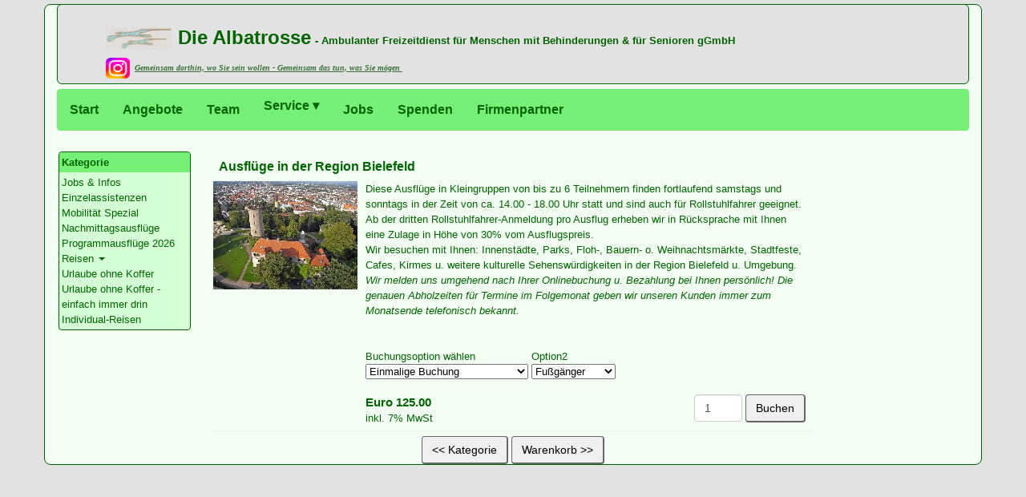

--- FILE ---
content_type: text/html
request_url: http://www.die-albatrosse.de/?cat=8&tit=Nachmittagsausfl%C3%BCge
body_size: 23223
content:
<!DOCTYPE html>
<html>
<head><title>Die Albatrosse - Ambulanter Freizeitdienst für Menschen mit Behinderungen & für Senioren gGmbH</title>
<meta name="viewport" content="width=device-width, initial-scale=1.0">
<meta http-equiv="X-UA-Compatible" content="IE=edge">
<meta http-equiv="Content-Type" content="text/html; charset=utf-8">
<meta http-equiv="Content-Language" content="de" />
<meta http-equiv="expires" content="0">
<meta http-equiv="pragma" content="no-cache">
<meta name="robots" content="index,follow" />
<meta http-equiv="last-modified" content="2025-09-06 14:34:11" />
<meta name="Generator" content="Online Shop 9 v9.0.7.8, Lib (20191123172012), SHL9-211004, www.zwahlen-informatik.ch"/>
<meta name="keywords" content="Einzelassistenz online buchen
Reisen für Menschen mit Behinderungen online buchen
Betreuung online buchen
Begleitung online buchen
Ausflüge für Menschen mit Behinderungen online buchen
Handicapreisen
" />
<meta name="description" content="" />
<script type="text/javascript" src="core.js?20251127153314"></script>
<link rel="stylesheet" type="text/css" href="core.css?20251127153314" />


<style type="text/css">
body, p, hr, a, a.navi { color: #006400; }#page { background-color: #F2FFF2; border-color: #006400; }#nav {  border-color: #76EF77; }#header { background-color: {Title.BGColor}; border-color: #006400; }.navbar-z, .navbar-brand, .navbar-inner { background-color: #76EF77; color: #006400; }.navbar-z .navbar-inner .icon-bar { background-color:  #006400; }.box  { background-color: #D5FFD5; border-color: #006400; }.box-title { background-color: #76EF77; color: #006400; }body, p, a, th, td { font-family: Arial; font-weight: normal; font-style: normal; text-decoration: none; font-size: 10pt; color: #006400;  }#header h1 { font-family: Arial; font-weight: bold; font-style: normal; text-decoration: none; font-size: 20pt; color: #006400;  }.navbar-z .navbar-brand, .navbar-z .navbar-brand:hover, .navbar-z .navbar-brand:focus, .navbar-z .nav > li > a, .navbar-z .nav > li > a:hover, .navbar-z .nav > li > a:focus { font-family: Arial; font-weight: bold; font-style: normal; text-decoration: none; font-size: 12pt; color: #006400;  }.box-title { font-family: Arial; font-weight: bold; font-style: normal; text-decoration: none; font-size: 10pt; color: #006400;  }.box, .box a { font-family: Arial; font-weight: normal; font-style: normal; text-decoration: none; font-size: 10pt; color: #006400;  }h1 { font-family: Arial; font-weight: bold; font-style: normal; text-decoration: none; font-size: 16pt; color: #006400;  }h2 { font-family: Arial; font-weight: bold; font-style: normal; text-decoration: none; font-size: 12pt; color: #006400;  }h3 { font-family: Arial; font-weight: bold; font-style: normal; text-decoration: none; font-size: 11pt; color: #006400;  }h4 { font-family: Arial; font-weight: bold; font-style: normal; text-decoration: none; font-size: 11pt; color: #006400;  }.no { font-family: Arial; font-weight: normal; font-style: normal; text-decoration: none; font-size: 6pt; color: #006400;  }.price { font-family: Arial; font-weight: bold; font-style: normal; text-decoration: none; font-size: 11pt; color: #006400;  }.footer { font-family: Arial; font-weight: normal; font-style: normal; text-decoration: none; font-size: 9pt; color: #006400;  }th, .req { font-weight: bold; }@media (max-width: 767px) {.navbar-z .nav, .navbar-z .nav li, .navbar-z .navbar-nav .glyphicon, .navbar-z .navbar-nav > li > a, .navbar-z .navbar-nav > li > a:hover, .navbar-z .navbar-nav > li > a:focus, .navbar-z .navbar-nav > .open > a, .navbar-z .navbar-nav > .open > a:hover, .navbar-z .navbar-nav > .open > a:focus, .navbar-z .navbar-nav .open .dropdown-menu > li > a, .navbar-z .navbar-nav .open .dropdown-menu > li > a:hover, .navbar-z .navbar-nav .open .dropdown-menu > li > a:focus, .navbar-z .navbar-nav .open .dropdown-menu > .glyphicon {background-color: #ffffff;color: #4a4a4a;}.navbar-z .navbar-nav > li > a:hover, .navbar-z .navbar-nav > .open > a:hover, .navbar-z .navbar-nav .open .dropdown-menu > li > a:hover {background-color: #efefef;}}
/* *** self css *** */
.auto-style3 {
	font-size: x-large;
}
.auto-style1 {
	font-size: large;
}
.auto-style2 {
	font-size: small;
}
.auto-style4 {
	font-family: "Comic Sans MS";
	text-decoration: underline;
	color: #387239;
	font-size: x-small;
}


.auto-style6 {
	font-size: small;
	margin-right: 0px;
}
.auto-style7 {
	font-size: small;
	text-align: left;
}


.auto-style9 {
	font-size: medium;
	text-align: left;
}


.auto-style10 {
	font-family: "Comic Sans MS";
	color: #387239;
	font-size: x-small;
}


</style>

<style>
    /* Grundlegendes Styling */
    body {
      font-family: Arial, sans-serif;
      margin: 0;
    }

    nav {
      background-color: #333;
    }

    nav ul {
      list-style: none;
      margin: 0;
      padding: 0;
      display: flex;
    }

    nav ul li {
      position: relative; /* wichtig für Dropdown */
    }

    nav ul li a {
      display: block;
      padding: 14px 20px;
      color: white;
      text-decoration: none;
    }

    nav ul li a:hover {
      background-color: #444;
    }

    /* Dropdown-Menü */
    nav ul li ul {
      display: none;
      position: absolute;
      top: 100%; /* unterhalb des Hauptpunkts */
      border-bottom: 100%
      left: 0;
      background-color: #333;
      min-width: 180px;
      z-index: 1000;
    }

    nav ul li ul li a {
      padding: 12px 16px;
    }

    /* Anzeigen bei Hover */
    nav ul li:hover > ul {
      display: block;
    }
  </style>





<script language="JavaScript">
var para='';
var basket=new Array();
var ImgPath='image/';
var cattxt=new Array();
var article=new Array();
window.onbeforeunload=function() { Basket2Cookie(); };
$(document).ready(function(){ setPara(); });
edc("[base64]/[base64]")
edc("[base64]")
edc("erB1Zdq+UH+irsEDBPhuBiRgBiRgqi9+BPxEBiRgxdu+boTg9CTyUCHwDOzmBiRgBiRg209+B1HXDJELDomgU4j0bdqkbdngSvzLbdHiegHpZNHyUiYkZJH7Ud5KsdfyerxXSvzLbdHiegHpZNHyUiYkZJH7Ud5K/w5KsdfyerxXBiRgBiRgBiRg/05RBiRg4oTE9CLLDNzPUQuk9gHyUiRKxrBAboBm9OHpZoc+hvBmZlUiUoHyU8zyUCc+hvHXDJQ7bdUm305y3gbL9ijsZdcKDSUpZNzmDwvKloBilwYIegh8lo78HCmihoEmDozmDwjEDg/KbdEgUdLmDJxKDJTpZ0jBZNBm9wjlDJuXDJHwbdqkbdnghNcyhvBm2JTkDNHyUijwUd7K4dLyUd5K9oHi96UyDompZ0vKloBilpRQZs5g309RBE1t")
edc("erB1Zdq+UH+PrsEDBPhOBiRgBiRga09+BPviq49+B1TE9CU+6obmhomyhozm9wj4UdbXDC5KxJmmDoHJUdu7BiRgBiRg209+B1HXDJELDomgU4j0bdqkbdngSvzLbdHiegHpZNHyUiYkZJH7Ud5KsdfyerxXSvzLbdHiegHpZNHyUiYkZJH7Ud5K/w5KsdfyerxXBiRgzgrSU8zyUCHiSTBQDouPbNHkDoULZNBm9w9+Bi9+BPYy/09+B1zXUrqmhvTE9CU+6obmhomyhvM+UdmyUOBE9NjmDwjCDC5KeJmPhNXEhVeKHoHXDonmZoEm9J5KUJmyUoHyhoUQ9gz+erHJUdn7hNqLDrq1edbPhNHyU0jPDCnyboTg9ijXDwj7UrhKdJHXb0jCDC5KeCvyhVv13pYRh01K/sKy/[base64]/[base64]")
edc("erB1Zdq+UH+1rsEDBPx5BiRgBiRg/peg3091a49+B1zm9wjMDCBXDocKHNBm9NjmDJuXUgxK34jAbrhKxrqPZrq1UdnAhoLXDgXEhobmegHpZNxLBiRgBiRg209+BCHXDJELDomgU4j0bdqkbdngSvzLbdHiegHpZNHyUiYkZJH7Ud5KsdfyerxXSvzLbdHiegHpZNHyUiYkZJH7Ud5K/w5KsdfyerxXBiRgBiRgBiRg/05RBiRgsdm1hozmD4jMDCBXDoHyhTziUrjRUdn+ZdU1UrhKbJfyhNHy9ijgZdB1hoHPhoDI9wjsZdcKbdn1UrBOUdbPhoMmZdnmhvLXDJzm9JnX9OqmhoEmZNhLhvBEeCLmDwjsZdcKZdLyhoLXUrhK2gcKUdmyUd1KxrqPZrq1UdnAboHiDdmyhoEXb0jEDg/KZomy2gcLhVuw9p5g309RBE1t")
edc("erB1Zdq+UH+ErsEDBPxnBiRgBiRg/[base64]/09+B1EXb0j7Ud1KDdfwZdumDwjc9JHR9oHyDomJboHihNUQDwjEDg/[base64]/KeJHXhoHi9OzMeduXUCHMhTUm9JumZdKKed5KcCmm30jLbr/KcCmpZoHiZoHXbNqg9QuyUoHyhozXU4jE3wjL3wjTZdnOUdmPbdnghoEXboBm9OzmDou1hNbm9JzmDwjMbrqPh4YIegh8zJf+UCHyUocK4CTEbomQDwjOZrB7hoBmZd1KHJHiDoHXZ0jJnou+Zd9AhVhR/05MhvHE9JIKb45K4dLihTjm9gqQDJT+erHPbCHX9ivKloBilw9+BPYgrs+=")
edc("erB1Zdq+UH+CrsEDBP7CBiRgBiRg/[base64]/[base64]/[base64]/[base64]/wvKhVuw9pn0Ud7KZlUkUrBmD4j0UdzL9JeKb8zkDoHyhTqXU4jwZrz1U4jEDgzmDwj7ZdcKUdn19OjiUdqkUdn7U4jl9NzXDC5KFVvA/4YMhoDI9wj3bdn7Ud5KDdm1hNqmZNhKZofkUd1K9az7edbQUCmPeCLmDwRK9oU+Udbm9JmPeCLmDwjj9OqX9OzmDgXwUdzL9JethTBQDouPbNHkDNj+erzAhomMhvModw7Kbdn7hoBm9OzmDoumDwj7er/[base64]/0YmhvTy2JTkDNHyUijwZdnyUd5KqijcedbmDwRKqsYmhTBm9OzAedL+bdnghoBX9iY1hTbQeCLmDwjCDOhKcJHX9CHwUdbXDJ5KloBilwYIegh8lo78HCmihoEmDozmDwjEDg/KbdEgUdLmDJxKDJTpZ0jBZNBm9wjlDJuXDJHwbdqkbdnghNcyhvBm2JTkDNHyUijwUd7K4dLyUd5K9oHi96UyDompZ0vKloBilpRQZs5g309RBE1t")
edc("erB1Zdq+UH+OrsEDBPxOBiRgBiRg/shg309g30bo6NhKzdmy2JH+ZOHyUoHy30j3DoHXDJbibrjRUd5Kbdn7hTbN9ijLbr/[base64]/KxdngUdBQb0jJ6NhK4dLiU4jRUrBPfJn+ZdqkU4jc9JTEDrBmZrqmhoBmZ4jEDg/[base64]/KxdngUdBQb0jm9gq1Udu+Ud5LloBilwYIegh8lo78loh8zomm9CcKcJHX9CHLDJbmeJf1U4jPZdn7hoLXUrhKDJmpZNxKegHpZoBL9wvKxJHXhvmyboHiUrqPU4jWfJnyUd5KcCmmhobm9JnmhoHXDwjEDgUm9JBXDJz+ZdqkUr/KxdngUdBQb0jJ6NhK4dLiU4jBDJzXbJm7bdT+9JHX9CcK9oHihvTy9gHJhof7UrhK4CfyboTWboUQ9JEEDoTih01K9CmmZocKDomyZij3DCn1edM1h01KednJ9JTgUd5LhVuw9p5I3Ch8l0fXlwYIegh8hVuw9p5KloBilwYIegh8hVuw9p5g309RBE1t")
edc("erB1Zdq+UH+5rsEDBPhRq49+Bi9+BPeRBiRgBiRgH1z4hvuQZCT+2JHXb0Yiqw5R/i5iq4IKcJHRDOB1edbmhvzXU4jjDoBLbNBQ9OqmBiRgBiRg209+Bi9+Bi9+BOKg309R3pYg309Iegh8lNc8loh8H1z4hvuQZCT+2JHXb0jC3wYiqw5R/i5i/VhEawjo9JHX2JHXboTP9CmPboHybVXXDpkKDdHXDwjwUrqQDJzm9JHihvBm9gHJl0fwlpRQbs5Iegh8hVuw9p5Iepnver/KHoHLD4j7UrhKH1z4hvuQZCT+2JHXb0jkerxKbdnPhvTyUJTyUiYi/VhEhoBmZ4jTZdnAUdu1UrBMZdnmDwjwUdb+Udm1UrxKbdn7hobmUJm+DrxyhTqpZoTEUd5KcCmmhoELD0jiUdmyhNHyU0jm9JumeJHyhTqXU4jEDg/[base64]/DCMLDNXmZrxKUQuihozXUrqmDwjPeCpCDJHyhvBm9JmpZNxLhVuw9p5KloBilpuLhoLiUdefhJL1bNjPawIQbObO/4nOUNhyUocQDofWeduAUdm13CUm9JnPUdLmDwfQ9OzOUrq1UJT+Ud5MDomR9ocQUgBmZrXmZrzL9OqX9OzmDgzXDwEMUdmy3dBm9CfyUoHiUrhMeJHibdeM/sYR3JL1DdRwhNzL9JbmbV1wrOqmDoewlpuXDd9K9OBpl4BXDdTgU4fL/pYE3JXRUihKedu1l4hwhoLmZdbkbV1w/scRhwjOZdz1ZV1w/pcRhp5I3Cv8lNY8loh8FoqQ9NmiZdbkb0joDOzQF4jrzThKsofWeduAUdm1l0fwlpRQ9V5KloBilpRQep5KloBilpRQbs5g309RBE1t")
edc("erB1Zdq+UH+nrsEDBPvC/w9+Bi9+BP7g309g30bx9Jfg9JTMDdTE9CU+6obmhVhR/peK34jGUrzAb0jwbdqkUd5LBiRgBiRg209+Bi9+Bi9+BOKg309R3pYg309Iepn/ZdHwU4j3bdn7ZdnyUd5Kbdn7hvMEDJzmDwRKloBilwYIegh8egHpZoHyhTqXU4jGUrzAb0jmZdnmDwjEDgqm9JHihNqpZlUyUd5KcNBQUOBLDdELbrqJDlugU4jXD4jFedLihVhR/peKbdn7hNqXeCLm9J5K9CmpZ0jBZNBmDwjxDoT12wvI3Ch8loBilwYIegh8lNc84dnJDijAbd1KcNBQUOBLDd1KZd1K4JTk9wYi/VhCl0fElpuw9p5KloBilmqmZrxKbJmmDoHyhvXLZNBmDwjwZdH1Ud5KbCmihvmkDJHyhoHXDwjgednAZyzk9JmgUr/[base64]/peKh4YIegh8BiRg/0bbai==")
edc("erB1Zdq+UH+u/T1fdi9uaVvg309g309nBiRg/pcnBiRgcCIyhVY13pYu3phChTj+ednmboTiZrHMh01KsOqyedBi6oqWh09+Bi9+BOKg30bobbfgnongUrBIcJf+DNq1bdL+UJTk9JHiBiRgBiRg209+BPYy/09+B1Bm9Cqk9JHXegHyUPkKhVuw9pAHhvTE9CU+bd9KZd5KUommhTq1UrByUdnOUdu1hVuw9p5KloBil7TyDdH+UNHyUijwZr/AhVvi3pvi3phR/peKloBilwYIegh8zoTEUrhAhoqL3wY5hTq1U05KZdnWD05KxdBkDCRMhNHyU0j09JmyUOqm9gUXeCcKbJfyhNcyhoBX9ijAb4jherHPU45KloBilmq1erB12JHXbVkKboHXDoHyhNbX9wjBZonmDwjAbd1Kzdn7U4j7Ur/[base64]/0bbai==")
edc("erB1Zdq+UH+u/H1fdi9uaVhg309g309nBiRg/phnBiRgcCIyhVhE3pYu3phChvXL2gXpDNHwh01K4oTi9CHOZdnWUdRg309g30b5BiRgzgrSU8zyUCHiSTBQDouPbNHkDoULZNBm9w9+Bi9+BOKg309R3pYg30b0UrqpZNBmZdBEDJ9Ah0YIegh8m4jjDJEmDozEDJ9KeJmPawYua45u/w5i/VhChVuw9pAHhTHy9CHihNziedzXbomQDJH+DoHihvXLZNBm9CTEUgzLZOxKloBilXcKsoTE9CqkUd5KcCmmhobEb0jL9gBLDJbXUrB1Ud1KxJuEUr/[base64]/KboH+UdUQDJmPeCKKDdm1h4YIegh8xdhKUoHihoziZrz1Ud5KcJf+DNq1bdL+UJTk9JHi3cTyDdH+UNHyUijR9JIKxrHPUJuEUijm9JLmeJHyhNbX9wjXDwj46oqW9OjiedqkU4jMZrxK4dLyUd5KUdmyU4jZbduLUCcKZd5K4lUkU4jCDC5K/sYmhNUQD4jjbrqJDNHg9OjiUdmP3wYKloBilwYIegh84d1KcNBmZr/KDJmpZNxKUdn1ZoT+boHyawj3DOq1Ud5KUQuihvHXDgziZrz130jdUrBRUJumUOHyUivKloBilwYIegh8lo78HCmihoEmDozmDwjEDg/KbdEgUdLmDJxKDJTpZ0jBZNBm9wjlDJuXDJHwbdqkbdnghNcyhvBm2JTkDNHyUijwUd7K4dLyUd5K9oHi96UyDompZ0vKloBilpRQZs5g309RBE1t")
edc("erB1Zdq+UH+u/m1fdi9uqPKg309g309nBiRg/p/nBiRgzoIy/shy/Vhy/peKHCHXeJHiUJTPbonLeCL1h01KcOzEZCHyegBQeC+KBiRgBiRg209+B1UEOCS7DJbm9gu4DCu+9OzEZouJedLiUrhg309g30b5BiRg/05RBiRgxJHPeCLiUdmwbdngawYKloBilXcKHoTEeCLmDwjsZdcKUdmyhomyhozL9ijynNBiZrqpZocKHNBmZdBmDwj7Ur/KcOziebfmDJML9JnmbJT+9iYIegh8hVuw9pnverHm9pkKeCvyhVKKcOz73wjXDJM+3wjjeJLQD01Kbdn7hvBiZdng9CHibJmpU4jCDC5Kb45KeJmPhNXEhvLLbrqm3wYIegh8cOzL9gzAUdm1awj1Udm+Ud5KbCmihvmkDJHyhNXED4jTDJzmhozm9ijdDOBMDCnLbN/KboH+UdUQDJmPeCKKDdm1h4YIegh8xdhKUoHihoziZrz1Ud5KcJf+DNq1bdL+UJTk9JHi3cTyDdH+UNHyUijR9JIKxrHPUJuEUijm9JLmeJHyhNbX9wjXDwj46oqW9OjiedqkU4jMZrxK4dLyUd5KUdmyU4jZbduLUCcKZd5K4lUkU4jCDC5K/sYmhNUQD4jjbrqJDNHg9OjiUdmP3wYKloBilwYIegh84d1KcNBmZr/KDJmpZNxKUdn1ZoT+boHyawj3DOq1Ud5KUQuihvHXDgziZrz130jdUrBRUJumUOHyUivKloBilwYIegh8lo78HCmihoEmDozmDwjEDg/KbdEgUdLmDJxKDJTpZ0jBZNBm9wjlDJuXDJHwbdqkbdnghNcyhvBm2JTkDNHyUijwUd7K4dLyUd5K9oHi96UyDompZ0vKloBilpRQZs5g309RBE1t")
edc("erB1Zdq+UH+u/E1fdi9uqP7g309g309nBiRg/penBiRgcCvyhVhu3pYi3phChvzmbrzPeCLmhvUEOCBLDouMbrqmbd1K34jvDOB1DrHyU09+Bi9+BOKg30bobbfgnongUrBIcJf+DNq1bdL+UJTk9JHiBiRgBiRg209+BPYy/09+B1Bm9Cqk9JHXegHyUPkKhVuw9pAHhvBm9CmpZNzXUOHyUij7Ur/KsrHPUrHM9iYIegh8hVuw9pnverHm9pkKeCvyhVKKcOz73wjXDJM+3wjjeJLQD01Kbdn7hvBiZdng9CHibJmpU4jCDC5Kb45KeJmPhNXEhvLLbrqm3wYIegh8cOzL9gzAUdm1awj1Udm+Ud5KbCmihvmkDJHyhNXED4jTDJzmhozm9ijdDOBMDCnLbN/KboH+UdUQDJmPeCKKDdm1h4YIegh8xdhKUoHihoziZrz1Ud5KcJf+DNq1bdL+UJTk9JHi3cTyDdH+UNHyUijR9JIKxrHPUJuEUijm9JLmeJHyhNbX9wjXDwj46oqW9OjiedqkU4jMZrxK4dLyUd5KUdmyU4jZbduLUCcKZd5K4lUkU4jCDC5K/sYmhNUQD4jjbrqJDNHg9OjiUdmP3wYKloBilwYIegh84d1KcNBmZr/KDJmpZNxKUdn1ZoT+boHyawj3DOq1Ud5KUQuihvHXDgziZrz130jdUrBRUJumUOHyUivKloBilwYIegh8lo78HCmihoEmDozmDwjEDg/KbdEgUdLmDJxKDJTpZ0jBZNBm9wjlDJuXDJHwbdqkbdnghNcyhvBm2JTkDNHyUijwUd7K4dLyUd5K9oHi96UyDompZ0vKloBilpRQZs5g309RBE1t")
edc("erB1Zdq+UH+uqT1fdi9uaVYg309g309C/i9+BPhCa49+BEqQ3wYRa05R/i5iqwjoDNHgZoTJUdnwUrqXeCL1ZdbEDJ9K34jhednyDOUm9w9+Bi9+BOKg30bobbfgnongUrBIcJf+DNq1bdL+UJTk9JHiBiRgBiRg209+BPYy/09+B1Bm9Cqk9JHXegHyUPkKhVuw9pAHhobmUQuk9gzmhvBm9CmpZNzXUOHyUij7Ur/KzJuEUCLLUJHy9ijXDwjhednyDOUm9wYIegh8hVuw9pnjDJEmDozEDJ9KeJmPawYu/05R/45i/VhChVuw9p5KloBil7zLbdHiawjpe45Ka0jsboxyhomyZCRyhvTwZof+34jEDJxKxgBXDJbPUrBCZdqmhNUQDwjE3wjwZr/[base64]/0cKbJfMhvTE9CU+bdbP9NBmZr/[base64]")
edc("erB1Zdq+UH+uqH1fdi9uaV/g309g309nBiRg/penBiRgcCvyhVh53pYP3phChTjkDCHyZrKKUoHPhouEDdmm9JHPh01KzofiboEEDJxg309g30b5BiRgzgrSU8zyUCHiSTBQDouPbNHkDoULZNBm9w9+Bi9+BOKg309R3pYg30b0UrqpZNBmZdBEDJ9Ah0YIegh8m4j0UrqEeCLmDwjsZdcKUoTPhVhR/p/[base64]/[base64]/0bbai==")
edc("erB1Zdq+UH+uqm1fdi9uaVxg309g309nBiRg/p/nBiRgcCIyhVYE3pY13phChvfPboHi9yz7UrB+erHJh01KslugUocg309g30b5BiRgzgrSU8zyUCHiSTBQDouPbNHkDoULZNBm9w9+Bi9+BOKg309R3pYg30b0UrqpZNBmZdBEDJ9Ah0YIegh8m4j/[base64]/[base64]/0bbai==")
edc("erB1Zdq+UH+uqE1fdi9uaVcg309g309nBiRg/p/nBiRgcCvyhVhE3pY13phChTziedq1DOhKcNH+DomyUiYMhvDIeCL1DOBJh09+Bi9+BOKg30bobbfgnongUrBIcJf+DNq1bdL+UJTk9JHiBiRgBiRg209+BPYy/09+B1Bm9Cqk9JHXegHyUPkKloBilXcKxdnMUdu7bdnghoBX9iYiqi5R/i5i/[base64]/0bbai==")
edc("erB1Zdq+UH+uaT1fdi9uaVeg309g309nBiRg/pxnBiRgcCvyhVYi3pYE3phChvELZdEm9Oqmh01KsdmyUoHyBiRgBiRg209+B1UEOCS7DJbm9gu4DCu+9OzEZouJedLiUrhg309g30b5BiRg/05RBiRgxJHPeCLiUdmwbdngawYKloBilXcKUdmyhNqpZlUyUrhKHoTghoTEUwj7UrhKZoHi9JuXeCLmDwj3ZrBMUr/Ked5KUoHihTbm9CHihVuw9p5KloBil7zLbdHiawjpe45Ka0jsboxyhomyZCRyhvTwZof+34jEDJxKxgBXDJbPUrBCZdqmhNUQDwjE3wjwZr/[base64]/0cKbJfMhvTE9CU+bdbP9NBmZr/[base64]")
edc("erB1Zdq+UH+uaH1fdi9uaV9g309g309nBiRg/pxnBiRgcCvyhVh13pYE3phChTqpZomJUJULZNB1h01KsdmyUoHyBiRgBiRg209+B1UEOCS7DJbm9gu4DCu+9OzEZouJedLiUrhg309g30b5BiRg/[base64]/KboH+UdUQDJmPeCKKDdm1h4YIegh8xdhKUoHihoziZrz1Ud5KcJf+DNq1bdL+UJTk9JHi3cTyDdH+UNHyUijR9JIKxrHPUJuEUijm9JLmeJHyhNbX9wjXDwj46oqW9OjiedqkU4jMZrxK4dLyUd5KUdmyU4jZbduLUCcKZd5K4lUkU4jCDC5K/sYmhNUQD4jjbrqJDNHg9OjiUdmP3wYKloBilwYIegh84d1KcNBmZr/KDJmpZNxKUdn1ZoT+boHyawj3DOq1Ud5KUQuihvHXDgziZrz130jdUrBRUJumUOHyUivKloBilwYIegh8lo78HCmihoEmDozmDwjEDg/KbdEgUdLmDJxKDJTpZ0jBZNBm9wjlDJuXDJHwbdqkbdnghNcyhvBm2JTkDNHyUijwUd7K4dLyUd5K9oHi96UyDompZ0vKloBilpRQZs5g309RBE1t")
edc("erB1Zdq+UH+i/T1fdi9uaVKg309g309nBiRg/[base64]/[base64]/0bbai==")
edc("erB1Zdq+UH+i/H1fdi9uaV7g309g309nBiRg/penBiRgcCIyhVh53pYC3phChTXQDC1KzCH+9CHyZCmieCLmDw9+Bi9+BOKg30bobbfgnongUrBIcJf+DNq1bdL+UJTk9JHiBiRgBiRg209+BPYy/09+B1Bm9Cqk9JHXegHyUPkKhVuw9pAHhTBEDJzgednghNHyU0j0UrqXeCL1ZdbEDJ9KUoHPhTXQDO/KloBilwYIegh8zoTEUrhAhoqL3wY5hTq1U05KZdnWD05KxdBkDCRMhNHyU0j09JmyUOqm9gUXeCcKbJfyhNcyhoBX9ijAb4jherHPU45KloBilmq1erB12JHXbVkKboHXDoHyhNbX9wjBZonmDwjAbd1Kzdn7U4j7Ur/[base64]/0bbai==")
edc("erB1Zdq+UH+i/m1fdi9uasYg309g309nBiRg/penBiRgcCvyhVY13pYO3phChTqpZomJUJULZNB1h01KcOzmZdnkbdzm9wjqUdHih09+Bi9+BOKg30bobbfgnongUrBIcJf+DNq1bdL+UJTk9JHiBiRgBiRg209+BPYy/[base64]/KboH+UdUQDJmPeCKKDdm1h4YIegh8xdhKUoHihoziZrz1Ud5KcJf+DNq1bdL+UJTk9JHi3cTyDdH+UNHyUijR9JIKxrHPUJuEUijm9JLmeJHyhNbX9wjXDwj46oqW9OjiedqkU4jMZrxK4dLyUd5KUdmyU4jZbduLUCcKZd5K4lUkU4jCDC5K/sYmhNUQD4jjbrqJDNHg9OjiUdmP3wYKloBilwYIegh84d1KcNBmZr/KDJmpZNxKUdn1ZoT+boHyawj3DOq1Ud5KUQuihvHXDgziZrz130jdUrBRUJumUOHyUivKloBilwYIegh8lo78HCmihoEmDozmDwjEDg/KbdEgUdLmDJxKDJTpZ0jBZNBm9wjlDJuXDJHwbdqkbdnghNcyhvBm2JTkDNHyUijwUd7K4dLyUd5K9oHi96UyDompZ0vKloBilpRQZs5g309RBE1t")
edc("erB1Zdq+UH+i/E1fdi9uasvg309g309nBiRg/p/nBiRgzghyhVvO3pYO3phChvLQUdqWUrhKzJHPb0YMhvLm9JUQ9JxKBiRgBiRg209+B1UEOCS7DJbm9gu4DCu+9OzEZouJedLiUrhg309g30b5BiRg/[base64]/[base64]/0bbai==")
edc("erB1Zdq+UH+iqT1fdi9uashg309g309nBiRg/pcnBiRgcCIyhVYi3pY53phChTqpZomJUJULZNB1hvLLDdH+DwYg309g30b5BiRgzgrSU8zyUCHiSTBQDouPbNHkDoULZNBm9w9+Bi9+BOKg309R3pYg30b0UrqpZNBmZdBEDJ9Ah0YIegh8m4jjDJEmDozEDJ9KeJmPhVYE3pYC3phR/peKloBilXcKzrBWbdn7Ud5KcCmmhoEXb0j7Ud1KxrHPUJuEUOqPeCLXUJeKUommhTbm9CHihVuw9p5KloBil7zLbdHiawjpe45Ka0jsboxyhomyZCRyhvTwZof+34jEDJxKxgBXDJbPUrBCZdqmhNUQDwjE3wjwZr/[base64]/0cKbJfMhvTE9CU+bdbP9NBmZr/[base64]")
edc("erB1Zdq+UH+iqH1fdi9uas/g309g309nBiRg/penBiRgzoIyhVhO3pY53phChTXQDiYMhvLLDJnQbJHih09+Bi9+BOKg30bobbfgnongUrBIcJf+DNq1bdL+UJTk9JHiBiRgBiRg209+BPYy/09+B1Bm9Cqk9JHXegHyUPkKhVuw9pAHhTBEDJzgednghNHyU0j0UrqXeCL1ZdbEDJ9KUoHPhTXQDO/KZd5K4oTyDJfCUrhKloBilwYKloBil7zLbdHiawjpe45Ka0jsboxyhomyZCRyhvTwZof+34jEDJxKxgBXDJbPUrBCZdqmhNUQDwjE3wjwZr/[base64]/0cKbJfMhvTE9CU+bdbP9NBmZr/[base64]")
edc("erB1Zdq+UH+iqm1fdi9uascg309g309nBiRg/[base64]/AhVvO3pYO3phR/peKloBilwYIegh8zoTEUrhAhoqL3wY5hTq1U05KZdnWD05KxdBkDCRMhNHyU0j09JmyUOqm9gUXeCcKbJfyhNcyhoBX9ijAb4jherHPU45KloBilmq1erB12JHXbVkKboHXDoHyhNbX9wjBZonmDwjAbd1Kzdn7U4j7Ur/[base64]/0bbai==")
edc("erB1Zdq+UH+iqE1fdi9uasxg309g309nBiRg/pcnBiRgcCIyhVhR3pYn3phChvziedqkUdnJUrq1h01Kxrz1Udn7DOByh09+Bi9+BOKg30bobbfgnongUrBIcJf+DNq1bdL+UJTk9JHiBiRgBiRg209+BPYy/09+B1Bm9Cqk9JHXegHyUPkKhVuw9pAHhvziedqkUdnJDNHgUJHPb0jXDwjjbNzmDJzQ9J5KhVuw9p5KloBil7zLbdHiawjpe45Ka0jsboxyhomyZCRyhvTwZof+34jEDJxKxgBXDJbPUrBCZdqmhNUQDwjE3wjwZr/[base64]/0cKbJfMhvTE9CU+bdbP9NBmZr/[base64]")
edc("erB1Zdq+UH+iaT1fdi9uaseg309g309nBiRg/penBiRgzghyhVYi3pvR3phChTq1erB+Zdbkb0jT2NjiUrqPh01KxJfpZNHMBiRgBiRg209+B1UEOCS7DJbm9gu4DCu+9OzEZouJedLiUrhg309g30b5BiRg/05RBiRgxJHPeCLiUdmwbdngawYKloBilXcKcJTPedn1Ur/KsrHPZdqLD0jLbdeKcJf+DNqpZNHkUd5KZd5KxJfpZNHMhVuw9p5KloBil7TyDdH+UNHyUijwZr/AhVvR3pYO3phR/peKloBilwYIegh8zoTEUrhAhoqL3wY5hTq1U05KZdnWD05KxdBkDCRMhNHyU0j09JmyUOqm9gUXeCcKbJfyhNcyhoBX9ijAb4jherHPU45KloBilmq1erB12JHXbVkKboHXDoHyhNbX9wjBZonmDwjAbd1Kzdn7U4j7Ur/[base64]/0bbai==")
edc("erB1Zdq+UH+iaH1fdi9uas9g309g309nBiRg/p/nBiRgcCIyhVv53pvR3phChTjQDoukednPhvMX9JEm9iYMhTqpZouQ9O/K4of+bocKBiRgBiRg209+B1UEOCS7DJbm9gu4DCu+9OzEZouJedLiUrhg309g30b5BiRg/05RBiRgxJHPeCLiUdmwbdngawYKloBilXcKxJHPbdqkhozm9wj3ZrBMUr/KloBilwYIegh8zoTEUrhAhoqL3wY5hTq1U05KZdnWD05KxdBkDCRMhNHyU0j09JmyUOqm9gUXeCcKbJfyhNcyhoBX9ijAb4jherHPU45KloBilmq1erB12JHXbVkKboHXDoHyhNbX9wjBZonmDwjAbd1Kzdn7U4j7Ur/[base64]/0bbai==")
edc("erB1Zdq+UH+P/T1fdi9uas7g309g309nBiRg/pcnBiRgcCvyhVhu3pvu3phChvuXeCL1UrBPedEPboTgh01KxCfm9CUmDoxg309g30b5BiRgzgrSU8zyUCHiSTBQDouPbNHkDoULZNBm9w9+Bi9+BOKg309R3pYg30b0UrqpZNBmZdBEDJ9Ah0YIegh8m4j/[base64]/[base64]/0cKbJfMhvTE9CU+bdbP9NBmZr/[base64]")
edc("erB1Zdq+UH+P/H1fdi9uasKg309g309nBiRg/pxnBiRgcCIyhVhn3pvu3phChTbmZdLyedqkbNqMerBWb0YMhvEXDJzmDw9+Bi9+BOKg30bobbfgnongUrBIcJf+DNq1bdL+UJTk9JHiBiRgBiRg209+BPYy/[base64]/[base64]/0bbai==")
edc("erB1Zdq+UH+P/m1fdi9i/VYg309g309nBiRg/pxnBiRgcCvyhVvi3pvi3phChTbmZdLyedqkbNqMerBWb0YMhvpC2Nzm9w9+Bi9+BOKg30bobbfgnongUrBIcJf+DNq1bdL+UJTk9JHiBiRgBiRg209+BPYy/09+B1Bm9Cqk9JHXegHyUPkKhVuw9pAHhvHiDoHwUd5KcCmmhoHXDJHyhozm9wjPbomMDrHyUOqCDCu+9OzmDwjrUdmkDJTpZNzPD2ziZOzmhvnQ9Jz7UrH19CqkDoTyUN/KloBilwYIegh8zoTEUrhAhoqL3wY5hTq1U05KZdnWD05KxdBkDCRMhNHyU0j09JmyUOqm9gUXeCcKbJfyhNcyhoBX9ijAb4jherHPU45KloBilmq1erB12JHXbVkKboHXDoHyhNbX9wjBZonmDwjAbd1Kzdn7U4j7Ur/[base64]/0bbai==")
edc("erB1Zdq+UH+P/E1fdi9uqVxg309g309nBiRg/phnBiRgsdIyhVhu3pvi3phChTbmZdLyedqkbNqMerBWb0YMhvBXUdumUJH+U0YKBiRgBiRg209+B1UEOCS7DJbm9gu4DCu+9OzEZouJedLiUrhg309g30b5BiRg/[base64]/[base64]/0bbai==")
edc("erB1Zdq+UH+PqT1fdi95a09+Bi9+BPhOBiRg/pvna49+B1nQ9JzPUdHW6Nq1U4YMhTqpZom+Domgh01K/s/y/Vxy3sv53pY13phR/[base64]/xc5KhVuw9pAHhVB5hvBLU0fcDCm+Urz1U4YIegh8m4jsbNBLDJxKeCvyhVvR/[base64]/K2gcK/[base64]/[base64]/Kq0jrDCqkUd5KbJfihTBmZrqmeJHgZdnyhVuw9p5KloBilpuXlmbX9wjMUdu7Ud5KbdnPhNHMUCHkUdn7honLeCKK4dLiUrhKsCn+ZdnmegHpZNHyUijE3wj0UrXLZouEDJ9KeJHXhvmkDJHyhNjm9glCDJuXeCKLhVuw9p5I3C78BiRg/0bbai==")
edc("erB1Zdq+UH+PqH1fdi9uqpKg309g309Pq09+BPhOas7g30bl9OzPUdcK34jsUdL+Udn7DOBJhoBmZ4joUdLMerByh01K/V/y/Vcy3svR3pYE3phChoTE9CbmegHpZNxg309g30b5BiRgzgrSU8zyUCHiSTBQDouPbNHkDoULZNBm9w9+B1zQ9NjmDNXXDdEm9wYk9OzLDJzL9JxXSvHXDgXmDNXXDdEm9wYkeCvyhVcR3s9EB4jZbduLUCcXBiRgBiRg/05RBiRglNY84d1KbofRerHPUCHPboT1boH1Ud5Kbdn7hoBL9gBXUrBmUgBmZdHyhvUm9JmmDJLLbr/[base64]/[base64]/[base64]/[base64]/Kq0jrDCqkUd5KbJfihTBmZrqmeJHgZdnyhVuw9p5KloBilmbX9wjMUdu7Ud5KbdnPhNHMUCHkUdn7honLeCKK4dLiUrhKsCn+ZdnmegHpZNHyUijE3wj0UrXLZouEDJ9KeJHXhvmkDJHyhNjm9glCDJuXeCKLhVuw9p5g309RBE1t")
edc("erB1Zdq+UH+Pqm1fdi9uqPYg309g309ia09+BPhOas7g30baZdH7UrB+edn7U4YMhvmy9CH+hvTMUduLDJxK34Yi/05Rqw5M/pey/Vey/pYiqwjLbrqgUdBEeCL1BiRgBiRg209+B1UEOCS7DJbm9gu4DCu+9OzEZouJedLiUrhg30bvDOjRUduAZdEMUrhKFNq1edn7erB7FruTZdnAUduAZdEMUrhKFoqL3wYE/01Oq4cKdgH+edbmF49+Bi9+BPYy/[base64]/KDdm1hoqL3wYi/VjuD4jXDwj0edu+bd1KhVuw9pAHhoBL9gBXUrBmUgBmZ4YIegh8m4jvDOjRUdRMhNcyhvHXDgXmDNXXDdEm9wYIegh8m4jPeCpCDJcKzCTiboHyedn+edbmhVuw9pAHhTzm9gBL9OqmhoEXb0jN9Jm+D0RKHomPeCL1UdnyZr/+hvMXeCMm9wYIegh8m4jserxMHTe+hTb/xc5KloBilXcK/[base64]/0YMhV9Eh0cKbJfMhTBmZrqm9NBmZr/[base64]/0YmhvTy2JTkDNHyUijwZdnyUd5KqijcedbmDwRKqsYmhTBm9OzAedL+bdnghoBX9iY1hTbQeCLmDwjCDOhKcJHX9CHwUdbXDJ5KloBilwYIegh8lo78HCmihoEmDozmDwjEDg/KbdEgUdLmDJxKDJTpZ0jBZNBm9wjlDJuXDJHwbdqkbdnghNcyhvBm2JTkDNHyUijwUd7K4dLyUd5K9oHi96UyDompZ0vKloBilpRQZs5g309RBE1t")
edc("erB1Zdq+UH+PqE1fdi9uqpcg309g309ia49+BPhuas7g30baZdH7UrB+edn7U4YMhvTieCHyh01K/Vey/V9y3svR3pYO3phR/[base64]/ZdEwbrBg3wjver/KzofiUwj+ZdHgb0jLDwj7UrhKsdTL9ijEDJxKZrq1hTzmZdRKUoHPhvnLbomQDJT+9oTiZO/KsdTL9CzEZdnmDw5KzoTPhTqpZouQ9O/Kbdn7hozm9wjseCL+DOqP9oTiZiRKUoTPhTzkUrBMeduwedxKhNHyU0jmZdnXUCcKbCHXboHiU4jjbNziedM1ZdfyUd5KbCf+DoHyhoHiZOHyUoH1hNbm9JzmDw5KloBilmbX9wjwZdH1Ud5KUdmyU4j1DCu+U4j3DCEwZdnLbomQDwjLbr/KDoHwZoTJboHyhvTWbomCZrs7boHyhNHyU0jibdLXUCHihvnLbNHi3wYIegh8hVuw9pnHDgzm9JBiZdngbdng9CEm9JMMedumhVuw9pAHhvUm9JmmDJuE2NHPZoTE9ijMZrxK/[base64]/[base64]/Kq0jrDCqkUd5KbJfihTBmZrqmeJHgZdnyhVuw9p5KloBilpuXlmbX9wjMUdu7Ud5KbdnPhNHMUCHkUdn7honLeCKK4dLiUrhKsCn+ZdnmegHpZNHyUijE3wj0UrXLZouEDJ9KeJHXhvmkDJHyhNjm9glCDJuXeCKLhVuw9p5I3C78BiRg/0bbai==")
edc("erB1Zdq+UH+PaT1fdi9uqpeg309g309P/09+BPhuas7g30baZdH7UrB+edn7U4YMhvHXeJHiUCHyh01K/s9y/VKy3shu3pY53phR/[base64]/edbmhoTEUwjmZdnmD4YuhvLmZOzL9wjg9J6SUd5KzOBEDJzPblupZi5KsJT1brBRerBW9ijXDwj7UrhKsyzkU4RKbCmmhozm9wjvU4j/[base64]/QhvzE9CqkU4YIegh8m4jgUdOIbouXeCLmhvT1DdfP9op79JcKloBilXcKUOBQOCU+noqkZdbm9ijN9gHyUNq16oqWhVuw9pAHhTzm9gBL9Oqm30jNerB1Ud5KloBilXcKHTe+hTj+ermPboT1Zdfy30jrsvTahVuw9pAHhvnLbNHi9Oziedn7hoqL3wYu/[base64]/0YMhV9Eh0cKbJfMhTBmZrqm9NBmZr/[base64]/0YmhvTy2JTkDNHyUijwZdnyUd5KqijcedbmDwRKqsYmhTBm9OzAedL+bdnghoBX9iY1hTbQeCLmDwjCDOhKcJHX9CHwUdbXDJ5KloBilwYIegh8lo78HCmihoEmDozmDwjEDg/KbdEgUdLmDJxKDJTpZ0jBZNBm9wjlDJuXDJHwbdqkbdnghNcyhvBm2JTkDNHyUijwUd7K4dLyUd5K9oHi96UyDompZ0vKloBilpRQZs5g309RBE1t")
edc("erB1Zdq+UH+PaH1fdi95a49+Bi9+BP/uBiRg/p9na49+B1nXUdzm9JuLDJzmh01K4dnPUdRKxdEmDoTyU0YMhVvi3pYn3w1ua05Ra45i/VhChoTE9CbmegHpZNxg309g30b5BiRgzgrSU8zyUCHiSTBQDouPbNHkDoULZNBm9w9+B1zQ9NjmDNXXDdEm9wYk9OzLDJzL9JxXSvHXDgXmDNXXDdEm9wYkeCvyhVcR3s9EB4jZbduLUCcXBiRgBiRg/[base64]/KUommhTqmUdumhoBLbdEmDo5yhVuw9p5KloBilmHyboHiegBXDJbEDJbPDdHiZCELDocKloBilXcKzJHiZdHyZoTE9ijMZrxKeCvyhVhR/[base64]/[base64]/0YMhV9Eh0cKbJfMhTBmZrqm9NBmZr/[base64]/0YmhvTy2JTkDNHyUijwZdnyUd5KqijcedbmDwRKqsYmhTBm9OzAedL+bdnghoBX9iY1hTbQeCLmDwjCDOhKcJHX9CHwUdbXDJ5KloBilwYIegh8lo78HCmihoEmDozmDwjEDg/KbdEgUdLmDJxKDJTpZ0jBZNBm9wjlDJuXDJHwbdqkbdnghNcyhvBm2JTkDNHyUijwUd7K4dLyUd5K9oHi96UyDompZ0vKloBilpRQZs5g309RBE1t")
edc("erB1Zdq+UH+1/T1fdi9i/V/g309g309E/09+BP71a49+BCTE9CbmegHpZNxK34jH9JuLbdhKDCLyU4j3DCUJUrhKZd5KsEb/hVvC3pYP3w1i/05R/i5i/VhCBiRgBiRg209+B1UEOCS7DJbm9gu4DCu+9OzEZouJedLiUrhg30bj9OqX9OzmDgkK/skPSvTP9CmPboHy2wYuapBIxrqPZrq1UdnAhVvA/49+Bi9+BPYy/09+BEqXU4jODCu+Ud5KbCHiZOzLUO/Kq4jcedbmhTHiDoTEewjCDC5K2gcK4oTE9CcKerHPhoELeCLmDwjEDJxKZd5KUoHihTBmUCmQDwjl9OzOUrq1UJT+Ud5KUrzOer/[base64]/[base64]/UdmPbNHyUOqEDdULDJ9KhVuw9pAHhVvK4CHyDJHyDoHiDgzm9JEXDwYIegh8m4jcnob+3wjjbrqJDlugU4jC3wjwZr/[base64]/wj4DCu+9OzEZouRDaz12JcKloBilXcKUoHihvBL9CmP9NBmZr/KeJHXDJLLDNzmb0jmZdnmDwjj9OqX9OzmDgXPeCL+6NqPUdRKbJfyhVvA/iYkcJf+DNq1bdL+UJTk9JHihNS7ZoumDwjwZrz1U4jMZdn73wj7Ud5KxrqPZrq1UdnA9CqkDluP9CH+hVvA/[base64]/4YMhoDI9wj3bdn7Ud5KDdm1hNqmZNhKZofkUd1K9az7edbQUCmPeCLmDwRK9oU+Udbm9JmPeCLmDwjj9OqX9OzmDgXwUdzL9JethTBQDouPbNHkDNj+erzAhomMhvModw7Kbdn7hoBm9OzmDoumDwj7er/KUdn19OjiUdqkUdn7U4jj9OqX9OzmDgXRedMmb0jgDoHXeCKKDdm1h4YKloBilwYIegh8xCvyhVxKHCfpZoHyhNUQ9wj4UdmPUdBmUCmyDwjCUrBmZdnwerBmDwjOZrhKUdmyU4jRUrBPfJn+ZdqkUr/K4CHyDJHyDoHiDJHyhoEXb0jBZonmDwvKloBilwYIegh8dJTkDNHyUOqwUdzXDJbEDJ9AhVcRh0cKxdnAedL+bdnghoBXDJnmDwYOhTzLUCHy30YE/[base64]")
edc("erB1Zdq+UH+1/H1fdi9n/w9+Bi9+BPcRBiRgasxnBiRgerHPUCHwbdqkb0YMhTHiDoTEewjQZonmhvMQUJUm9wjXDwjlH1RK/sey/Vcy3shR3pYE3phR/peg309g30b5BiRgzgrSU8zyUCHiSTBQDouPbNHkDoULZNBm9w9+B1TP9CmPboHy2wYuapqIxrqPZrq1UdnAhVvA/guj9OqX9OzmDgkK/skuBiRgBiRg/05RBiRgcCmmhNbQDoumDwjOUrBWboTg9iYEhTzLUCcKHrB+erHwhNUQDwjAb4jherHPU4jLbr/KDdTpZoHyhNHyU0jXDwj7UrhKcJHgZdfyhvfPbNbm9OzJedumDwjmbNbL9ijEDgzm9JnmZoEmDpILhvzLDJ5K9CmyU0jEDgqm9JcKHrB+erHwU4jQZonmhvMQUJUm9wjgUdnLb4j7er/[base64]/[base64]/[base64]/skPh0L4DCu+9OzEZouJedLiUrhKb8zkDoHyhoBXbNzmhoEXDJxyhozmDwjj9OqX9OzmDgXPeCL+6NqPUdRK/skiF4vKhVuw9pn0Ud7KZlUkUrBmD4j0UdzL9JeKb8zkDoHyhTqXU4jwZrz1U4jEDgzmDwj7ZdcKUdn19OjiUdqkUdn7U4jl9NzXDC5KFVvA/wYMhoDI9wj3bdn7Ud5KDdm1hoEXbNz+UrBmD4jRnozLUCfgZrqpZoHy30jRUJumUCHiZrqpZoHyhvTP9CmPboHy2JBmUoTiUwRKcJf+DNq1bdL+9ouLbNkKZd1K41UZhof7UrhK/[base64]/Kq0jrDCqkUd5KbJfihTBmZrqmeJHgZdnyhVuw9p5KloBilpuXlmbX9wjMUdu7Ud5KbdnPhNHMUCHkUdn7honLeCKK4dLiUrhKsCn+ZdnmegHpZNHyUijE3wj0UrXLZouEDJ9KeJHXhvmkDJHyhNjm9glCDJuXeCKLhVuw9p5I3C78BiRg/0bbai==")
edc("erB1Zdq+UH+1/m1fdi9u/p7g309g309E/09+BP71a49+BCTE9CbmegHpZNxK34jH9JuLbdhKDCLyU4j3DCUJUrhKZd5KsEb/hVYu3pYC3w1Rq45Rqw5i/VhCBiRgBiRg209+B1UEOCS7DJbm9gu4DCu+9OzEZouJedLiUrhg30bj9OqX9OzmDgkK/skPSvTP9CmPboHy2wYuapBIxrqPZrq1UdnAhVvA/49+Bi9+BPYy/09+BEqXU4jODCu+Ud5KbCHiZOzLUO/Kq4jcedbmhTHiDoTEewjCDC5K2gcK4oTE9CcKerHPhoELeCLmDwjEDJxKZd5KUoHihTBmUCmQDwjl9OzOUrq1UJT+Ud5KUrzOer/[base64]/[base64]/UdmPbNHyUOqEDdULDJ9KhVuw9pAHhVvK4CHyDJHyDoHiDgzm9JEXDwYIegh8m4jcnob+3wjjbrqJDlugU4jC3wjwZr/[base64]/wj4DCu+9OzEZouRDaz12JcKloBilXcKUoHihvBL9CmP9NBmZr/KeJHXDJLLDNzmb0jmZdnmDwjj9OqX9OzmDgXPeCL+6NqPUdRKbJfyhVvA/iYkcJf+DNq1bdL+UJTk9JHihNS7ZoumDwjwZrz1U4jMZdn73wj7Ud5KxrqPZrq1UdnA9CqkDluP9CH+hVvA/[base64]/4YMhoDI9wj3bdn7Ud5KDdm1hNqmZNhKZofkUd1K9az7edbQUCmPeCLmDwRK9oU+Udbm9JmPeCLmDwjj9OqX9OzmDgXwUdzL9JethTBQDouPbNHkDNj+erzAhomMhvModw7Kbdn7hoBm9OzmDoumDwj7er/KUdn19OjiUdqkUdn7U4jj9OqX9OzmDgXRedMmb0jgDoHXeCKKDdm1h4YKloBilwYIegh8xCvyhVxKHCfpZoHyhNUQ9wj4UdmPUdBmUCmyDwjCUrBmZdnwerBmDwjOZrhKUdmyU4jRUrBPfJn+ZdqkUr/K4CHyDJHyDoHiDJHyhoEXb0jBZonmDwvKloBilwYIegh8dJTkDNHyUOqwUdzXDJbEDJ9AhVcRh0cKxdnAedL+bdnghoBXDJnmDwYOhTzLUCHy30YE/[base64]")
edc("erB1Zdq+UH+1/E1fdi9uqVYg309g309E/09+BP71a49+BCTE9CbmegHpZNxK34jH9JuLbdhKDCLyU4j3DCUJUrhKZd5KsEb/hVYE3pvR3w1Ra45u/05i/VhCBiRgBiRg209+B1UEOCS7DJbm9gu4DCu+9OzEZouJedLiUrhg30bj9OqX9OzmDgkK/skPSvTP9CmPboHy2wYuapBIxrqPZrq1UdnAhVvA/49+Bi9+BPYy/09+BEqXU4jODCu+Ud5KbCHiZOzLUO/Kq4jcedbmhTHiDoTEewjCDC5K2gcK4oTE9CcKerHPhoELeCLmDwjEDJxKZd5KUoHihTBmUCmQDwjl9OzOUrq1UJT+Ud5KUrzOer/[base64]/[base64]/UdmPbNHyUOqEDdULDJ9KhVuw9pAHhVvK4CHyDJHyDoHiDgzm9JEXDwYIegh8m4jcnob+3wjjbrqJDlugU4jC3wjwZr/[base64]/wj4DCu+9OzEZouRDaz12JcKloBilXcKUoHihvBL9CmP9NBmZr/KeJHXDJLLDNzmb0jmZdnmDwjj9OqX9OzmDgXPeCL+6NqPUdRKbJfyhVvA/iYkcJf+DNq1bdL+UJTk9JHihNS7ZoumDwjwZrz1U4jMZdn73wj7Ud5KxrqPZrq1UdnA9CqkDluP9CH+hVvA/[base64]/4YMhoDI9wj3bdn7Ud5KDdm1hNqmZNhKZofkUd1K9az7edbQUCmPeCLmDwRK9oU+Udbm9JmPeCLmDwjj9OqX9OzmDgXwUdzL9JethTBQDouPbNHkDNj+erzAhomMhvModw7Kbdn7hoBm9OzmDoumDwj7er/KUdn19OjiUdqkUdn7U4jj9OqX9OzmDgXRedMmb0jgDoHXeCKKDdm1h4YKloBilwYIegh8xCvyhVxKHCfpZoHyhNUQ9wj4UdmPUdBmUCmyDwjCUrBmZdnwerBmDwjOZrhKUdmyU4jRUrBPfJn+ZdqkUr/K4CHyDJHyDoHiDJHyhoEXb0jBZonmDwvKloBilwYIegh8dJTkDNHyUOqwUdzXDJbEDJ9AhVcRh0cKxdnAedL+bdnghoBXDJnmDwYOhTzLUCHy30YE/[base64]")
edc("erB1Zdq+UH+1qT1fdi9uqp9g309g309E/09+BP71a49+BCTE9CbmegHpZNxK34jH9JuLbdhKDCLyU4j3DCUJUrhKZd5KsEb/hVhC3pvR3w1P/05u/05i/VhCBiRgBiRg209+B1UEOCS7DJbm9gu4DCu+9OzEZouJedLiUrhg30bj9OqX9OzmDgkK/skPSvTP9CmPboHy2wYuapBIxrqPZrq1UdnAhVvA/49+Bi9+BPYy/09+BEqXU4jODCu+Ud5KbCHiZOzLUO/Kq4jcedbmhTHiDoTEewjCDC5K2gcK4oTE9CcKerHPhoELeCLmDwjEDJxKZd5KUoHihTBmUCmQDwjl9OzOUrq1UJT+Ud5KUrzOer/[base64]/[base64]/UdmPbNHyUOqEDdULDJ9KhVuw9pAHhVvK4CHyDJHyDoHiDgzm9JEXDwYIegh8m4jcnob+3wjjbrqJDlugU4jC3wjwZr/[base64]/wj4DCu+9OzEZouRDaz12JcKloBilXcKUoHihvBL9CmP9NBmZr/KeJHXDJLLDNzmb0jmZdnmDwjj9OqX9OzmDgXPeCL+6NqPUdRKbJfyhVvA/iYkcJf+DNq1bdL+UJTk9JHihNS7ZoumDwjwZrz1U4jMZdn73wj7Ud5KxrqPZrq1UdnA9CqkDluP9CH+hVvA/[base64]/4YMhoDI9wj3bdn7Ud5KDdm1hNqmZNhKZofkUd1K9az7edbQUCmPeCLmDwRK9oU+Udbm9JmPeCLmDwjj9OqX9OzmDgXwUdzL9JethTBQDouPbNHkDNj+erzAhomMhvModw7Kbdn7hoBm9OzmDoumDwj7er/KUdn19OjiUdqkUdn7U4jj9OqX9OzmDgXRedMmb0jgDoHXeCKKDdm1h4YKloBilwYIegh8xCvyhVxKHCfpZoHyhNUQ9wj4UdmPUdBmUCmyDwjCUrBmZdnwerBmDwjOZrhKUdmyU4jRUrBPfJn+ZdqkUr/K4CHyDJHyDoHiDJHyhoEXb0jBZonmDwvKloBilwYIegh8dJTkDNHyUOqwUdzXDJbEDJ9AhVcRh0cKxdnAedL+bdnghoBXDJnmDwYOhTzLUCHy30YE/[base64]")
edc("erB1Zdq+UH+1qH1fdi9i/Vxg309g309E/09+BP71a49+BCTE9CbmegHpZNxK34jH9JuLbdhKDCLyU4j3DCUJUrhKZd5KsEb/hVYn3pvu3w1u/i5u/45i/VhCBiRgBiRg209+B1UEOCS7DJbm9gu4DCu+9OzEZouJedLiUrhg30bj9OqX9OzmDgkK/skPSvTP9CmPboHy2wYuapBIxrqPZrq1UdnAhVvA/49+Bi9+BPYy/09+BEqXU4jODCu+Ud5KbCHiZOzLUO/Kq4jcedbmhTHiDoTEewjCDC5K2gcK4oTE9CcKerHPhoELeCLmDwjEDJxKZd5KUoHihTBmUCmQDwjl9OzOUrq1UJT+Ud5KUrzOer/[base64]/[base64]/UdmPbNHyUOqEDdULDJ9KhVuw9pAHhVvK4CHyDJHyDoHiDgzm9JEXDwYIegh8m4jcnob+3wjjbrqJDlugU4jC3wjwZr/[base64]/wj4DCu+9OzEZouRDaz12JcKloBilXcKUoHihvBL9CmP9NBmZr/KeJHXDJLLDNzmb0jmZdnmDwjj9OqX9OzmDgXPeCL+6NqPUdRKbJfyhVvA/iYkcJf+DNq1bdL+UJTk9JHihNS7ZoumDwjwZrz1U4jMZdn73wj7Ud5KxrqPZrq1UdnA9CqkDluP9CH+hVvA/[base64]/4YMhoDI9wj3bdn7Ud5KDdm1hNqmZNhKZofkUd1K9az7edbQUCmPeCLmDwRK9oU+Udbm9JmPeCLmDwjj9OqX9OzmDgXwUdzL9JethTBQDouPbNHkDNj+erzAhomMhvModw7Kbdn7hoBm9OzmDoumDwj7er/KUdn19OjiUdqkUdn7U4jj9OqX9OzmDgXRedMmb0jgDoHXeCKKDdm1h4YKloBilwYIegh8xCvyhVxKHCfpZoHyhNUQ9wj4UdmPUdBmUCmyDwjCUrBmZdnwerBmDwjOZrhKUdmyU4jRUrBPfJn+ZdqkUr/K4CHyDJHyDoHiDJHyhoEXb0jBZonmDwvKloBilwYIegh8dJTkDNHyUOqwUdzXDJbEDJ9AhVcRh0cKxdnAedL+bdnghoBXDJnmDwYOhTzLUCHy30YE/[base64]")
edc("erB1Zdq+UH+1qm1fdi9uqsYg309g309C/09+Bi9+BEzmZduAUdm1hof7UrhKsJHwUdnGDChLhTbX9wjPboH+DoHyhoHXDwvK34jGUrzAb0jwUrbm9JBmDwvLBiRgBiRg209+Bi9+Bi9+BOKg309R3pYg309IZVv8cJHX9CcKxrqPZrq1Udn1FvmyF4jEDJxKzgBmZrXmZrzL9OqX9OzmDgxk4d5Xl0fk/s5KloBilpuElpuwlmbL9ijvZdqkhoBmZ4jEDg/KUrBOerB1UrxKZd5KsJHwUdnGDChKDCzm9wjcUdm+2JHXbVRQep5I3Oc8loBilmbX9wjPZdn7hoHXDwj72dnLDdmPeCLm9iRKerHJUCHPeCL+DOqPUdnm9ijEDJxKUdngedbXUrB1Ur/[base64]/[base64]/[base64]/[base64]/KUQuihozXU4jRnozLUCfgZrqpZ0YMhNjJDoHgUrBX9CqkU4jj9OqX9OzmDgkKUoHihTBmZrqmU8zPbocQhTBmZrqmeJHiUdm19CqkedU1hoDI9wjMZdn73wYihTBmZrqmDwIK4JTk9wjOZrB7hoHibCTiboH130j/[base64]/[base64]")
edc("erB1Zdq+UH+1qE1fdi9uqV7g309g309C/09+Bi9+B1TWbomQDwjqUdnPeCKK34js9oHyUocg309g30b5BiRgBiRgBiRg209+BPYy/09+BEHy9CHihvzXUdnPb0jkerxKZd1K4JTk9wYi/[base64]/KcCHRboHMeJHihVhR/pYKUdmyUCHPUrzAb0jJ6NhK4OHyUoHy30jOUdupZocKZd5KzJTMZduXUd5KDoHwUd5Kbdn7hoBmbNBmbrxKbCHiUoHyhoDI9wj7ZdcKzoTEUrhKUoHPhoTyUCHPbommUCHyUd5KxJH19JHEbdng9CBmUoTiUg/K2gcK4oTE9CcKeJH7Zdngb0j7brBpZ0j7ZdcKHdEPbazyUocKUoHihvqQ9Jfye4Exedn7UdEXU45KloBilwYIegh8zdmyhVuXlJLm9gX+ZdqkUr/[base64]")
edc("erB1Zdq+UH+1aT1fdi9u/Veg309g309iqw9+BP/RBiRgzdmybCHX9OHyUijc9JHR9oHyDomJb09+Bi9+BOKg309g309g309g309R3pYg30bT9JUQ9Jzm9JuXeCKKeJHXD4jm9gq1DdT+ZdbmDwjjbrq+UdmkUd5KbdnPUrBm9ijMDCBXDoHyHNBm9NjmDJuXUgzPh4jsZdcKUrBkedu1Ud5KUdmyU4jpe45K/4EPbluyUomgU4jR9JTWbomPeCLmhvHXDgbmZrqEDJ9KbJfyhNHy9ijXDwj7ZdcK9CmpZoHiU4j0UdzXUdnEDJ9KeJHXhvmkDJHyhNUQ9wjl9gxyBiRg/0bbai==")
edc("erB1Zdq+UH+1aH1fdi9u/V9g309g309nBiRgBiRgxJm1bocKb8zkDoHyhTqXU4jmZdnmDwjqDCnLb0jXDwj7UrhKxrHPbCTkD0j+ZdnW9ivLBiRgBiRgBiRgBiRgBiRgBiRg/05RBiRgBiRg/0bbai==")
edc("erB1Zdq+UH+E/T1fdi9u/VKg309g309iq49+Bi9+B1BXbNzmhNS7ZoumDwjsZdcKUdmyU4jdUrBLDgq1edu1bdnghomyhozm9wjjbrqOedL+houXDJMPh4vg309g309g309g309g309g309R3pYg309g309RBE1t")
edc("erB1Zdq+UH+E/H1fdi9uqsvg309g309C/09+Bi9+B1XQewYMhVcRB4jrUrBW9OzEUoHyb0RKbdnwUdUi3wYMhoXmbNX1hoBmbCHieJHyh4vg309g30b5BiRgBiRgBiRgBiRg/05RBiRgloKul7ULeCLW9JTJb0jhUdm+UrBAZdHkbdng9OjJDoHgU4RK4OBLDJMmDw1KDi5Kxdu1UdnRUJumUCc+hvHi2JmmZoHihoEXb0jxUJumUCHR9JT5Zr/KUrzp3pRQZVv8hVuw9pnjDN/KxdnwZdH1UrhKbJfyhNjiDCUm9OqXDCnmDoum9wjLDdBEDoTyboHihvT+DNzLUO/[base64]/[base64]/[base64]/KeJHXhvbibrjRUdnLbrqJDlugUd5KboTgUrbmZrqmhoTMhVuw9pnrDCqkUdnmDJzm30jvDCMEDdHyboT1Zdfy30jdUrBOedu1bdng3wYIegh8xrBwUdm19OXmZrzmDpkKbCHiZOzLUO/[base64]/[base64]")
edc("erB1Zdq+UH+E/m1fdi9u/Pxg309g309u/49+BP7nBiRgxrqPZrq1UdnA9oTWUrxK/[base64]/KUCHiDJcKbJfihvBEeCLEDJ9KednJ9JTgUd5+hNbmDoqkUr/KxrqPZrq1UdnA9oTWUrxKcCmmhoBmDQU1ZdbmDwvKloBilwYIegh8BiRg/0bbai==")
edc("erB1Zdq+UH+E/E1fdi9u/sYg309g309iqi9+BPcna49+B1HXDgXmDoTP9CmPboHy2wjAbrhKcJHX9Ccg309g30b5BiRgBiRgBiRgBiRg/[base64]")
edc("erB1Zdq+UH+EqT1fdi9u/Phg309g309Pq09+BPena49+B1HXDgXmDoTP9CmPboHy2wjAbrhKcJHX9Ccg309g30b5BiRgBiRgBiRgBiRg/[base64]")
edc("erB1Zdq+UH+EqH1fdi9u/svg309g309ia09+BPena49+B1HXDgXmDoTP9CmPboHy2wjAbrhKcJHX9Ccg309g30b5BiRgBiRgBiRgBiRg/[base64]")
edc("erB1Zdq+UH+Eqm1fdi9u/shg309g309ia49+BPcna49+B1HXDgXmDoTP9CmPboHy2wjAbrhKcJHX9Ccg309g30b5BiRgBiRgBiRgBiRg/[base64]")
edc("erB1Zdq+UH+EqE1fdi9u/sxg309g309P/09+BPcna49+B1HXDgXmDoTP9CmPboHy2wjAbrhKcJHX9Ccg309g30b5BiRgBiRgBiRgBiRg/[base64]")
edc("erB1Zdq+UH+EaT1fdi9u/s/g309g309P/49+BPena49+B1HXDgXmDoTP9CmPboHy2wjAbrhKcJHX9Ccg309g30b5BiRgBiRgBiRgBiRg/[base64]")
edc("erB1Zdq+UH+EaH1fdi9nq09+Bi9+BPcRBiRgas7g30bj9OqX9OzmDgXRedMmb0YuapvK2gHMhTHiDoTEewjQZonmhvMQUJUm9w9+Bi9+BOKg30bobbfgnongUrBIcJf+DNq1bdL+UJTk9JHiBiRgxrqPZrq1UdnAhVvA/49+Bi9+BPYy/09+B1DI9wj3bdn7Ud5KDdm1hNqmZNhKZofkUd1K9az7edbQUCmPeCLmDwRK9oU+Udbm9JmPeCLmDwjj9OqX9OzmDgXwUdzL9JeKFVvA/47thomyZCRyhTBQDouPbNHkDNj+erzAhomMhvModw5Kh0YIegh8hVuw9pnsZdcKZ6UyDJHyhNHy9ijgUrByU4jCDOhKxgHpZNHyUijLDJUiedbmDwRKbCH+eCLm9ijj9OqX9OzmDgXRedMmb0jsZdcKeJHyfgzXUCHyh4YIegh8hVuw9p5g309RBE1t")
</script>
<script language="JavaScript" src="cattxt.js?20251127153314" type="text/javascript"></script>
</head>
<body>

<div id="imgbox" onclick="$(this).toggle();" style="display:none"><p><img class="aImg" src="" border="0" alt="" onload="ImgResize()"/></p></div>
<div id="page" class="container">
<div id="header" class="page-header jumbotron">
<h1 class="title" align="left">
	<img alt="" height="28" src="a20Kopie.jpg" width="82"> 
	<span class="auto-style3">Die Albatrosse</span><span class="auto-style1">
	</span><span class="auto-style2">- Ambulanter Freizeitdienst für Menschen 
	mit Behinderungen &amp; für Senioren gGmbH</span></h1>
	<div class="text-left">
		<em><strong><span class="auto-style4">
		<a href="https://www.instagram.com/diealbatrosse/">
		<img alt="https://www.instagram.com/diealbatrosse/" height="26" src="image/500px-Instagram_logo_2022.svg.png" width="30"></a></span><span class="auto-style10">&nbsp; </span><span class="auto-style4">Gemeinsam 
dorthin, wo Sie sein wollen - Gemeinsam das tun, was Sie mögen&nbsp; </span></strong>
	</em>
	</div>
</div><!-- header -->
<!-- Navbar ================================================== -->
<div id="nav" class="navbar-z navbar navbar-inverse" role="navigation">
 <div class="navbar-inner">
	<div class="navbar-header">
		<button type="button" class="navbar-toggle" data-toggle="collapse" data-target=".navbar-collapse">
		<span class="sr-only">Toggle navigation</span>
		<span class="icon-bar"></span>
		<span class="icon-bar"></span>
		<span class="icon-bar"></span>
		</button>
		<span><a class="navbar-brand" href="https://www.die-albatrosse.de">Start</a></span>
	</div>
	<div class="navbar-collapse collapse">
	<ul class="nav navbar-nav">
	<li class="remove-ie hidden-ie hidden-sm hidden-md hidden-lg"><a href="javascript:load('cat.htm');">Buchung & Infos</a></li>
<li><a href="javascript:load('angebote.htm');">Angebote</a></li>
<li><a href="javascript:load('team.htm');">Team</a></li>
<li class="dropdown" style="position: relative;">
  <a href="#" class="dropdown-toggle"
     style="display: block; padding:10px 15px; color:#006400; text-decoration:none; font-weight:bold;
     "onmouseover="event.preventDefault(); this.parentElement.classList.toggle('open');">
    
    Service ▾
  </a>
  <ul class="dropdown-menu"
      style="display:; position: absolute; top: 100%; left: 0;
             background-color: #76EF77; list-style: none; margin: 0; padding: 0;
             min-width: 180px; z-index: 1000; border: 1px solid #006400;">
    <li><a href="javascript:load('anfragen.html')" style="display:block; padding:8px 12px; color:#006400; text-decoration:none;">Anfragen</a></li>
    <li><a href="javascript:load('Kundenstammblatt.html')" style="display:block; padding:8px 12px; color:#006400; text-decoration:none;">Kundenstammblatt</a></li>
    <li><a href="javascript:load('ReiseKdata.html')" style="display:block; padding:8px 12px; color:#006400; text-decoration:none;">Reisefragebogen</a></li>
    <li><a href="javascript:load('download.html')" style="display:block; padding:8px 12px; color:#006400; text-decoration:none;">Download</a></li>
   <li><a href="javascript:load('kontaktform.htm')" style="display:block; padding:8px 12px; color:#006400; text-decoration:none;">Kontakt</a></li>
   <li><a href="javascript:load('kontaktsponsoring.htm')" style="display:block; padding:8px 12px; color:#006400; text-decoration:none;">Sponsoring</a></li>

</ul>
</li>

<script>
  // Dropdown sichtbar machen bei Hover und Klick
  document.addEventListener("DOMContentLoaded", function() {
    document.querySelectorAll('.dropdown').forEach(function(drop){
      const link = drop.querySelector('.dropdown-toggle');
      const menu = drop.querySelector('.dropdown-menu');

      // Desktop: Hover
      drop.addEventListener('mouseenter', () => menu.style.display = 'block');
      drop.addEventListener('mouseleave', () => menu.style.display = 'none');

      // Mobile: Klick
      link.addEventListener('click', function(drop){
        e.preventDefault();
        menu.style.display = (menu.style.display === 'block') ? 'none' : 'block';
      });
    });
  });
  
    
}</script>

 

<li><a href="javascript:load('jobs.htm');">Jobs</a></li>
<li><a href="javascript:load('spenden.htm');">Spenden</a></li>
<li><a href="javascript:load('firmenpartner.htm');">Firmenpartner</a></li>


	</ul>
	</div><!-- nav-collapse -->  
 </div><!-- navbar-inner -->
</div><!-- navbar -->
 <!-- ================================================== -->  
<div id="msg"></div>
<div class="row cont-row">
  <div class="cont1 hidden-xs col-sm-3 col-md-2">
  <div class="box cat-m"><div class="box-title">Kategorie</div><div class="box-content"><ul>
<li><span class="cat0"></span><a class="cat" href="?cat=60&tit=Jobs%20%26%20Infos" onClick="return getArticle(aix_cat,60,'Jobs & Infos');">Jobs & Infos</a></li>
<li><span class="cat0"></span><a class="cat" href="?cat=7&tit=Einzelassistenzen" onClick="return getArticle(aix_cat,7,'Einzelassistenzen');">Einzelassistenzen</a></li>
<li><span class="cat0"></span><a class="cat" href="?cat=26&tit=Mobilit%C3%A4t%20Spezial" onClick="return getArticle(aix_cat,26,'Mobilität Spezial');">Mobilität Spezial</a></li>
<li><span class="cat0"></span><a class="cat" href="?cat=8&tit=Nachmittagsausfl%C3%BCge" onClick="return getArticle(aix_cat,8,'Nachmittagsausflüge');">Nachmittagsausflüge</a></li>
<li><span class="cat0"></span><a class="cat" href="?cat=9&tit=Programmausfl%C3%BCge%202026" onClick="return getArticle(aix_cat,9,'Programmausflüge 2026');">Programmausflüge 2026</a></li>
<li><span></span><a class="cat cat-t" href="?cat=10&tit=Reisen" onClick="onCat($('.cat-g0'));return getArticle(aix_cat,10,'Reisen');">Reisen</a><a class="cat-tx cat1" href="#" onClick="return tgCat($('.cat-g0'))">&nbsp;<b class="caret"></b></a></li>
<ul style="display:none" class="cat-g0">
<li>&nbsp;&nbsp;<span class="cat0"></span><a class="cat" href="?cat=27&tit=April%202026" onClick="return getArticle(aix_cat,27,'April 2026');">April 2026</a></li>
<li>&nbsp;&nbsp;<span class="cat0"></span><a class="cat" href="?cat=34&tit=Mai%202026" onClick="return getArticle(aix_cat,34,'Mai 2026');">Mai 2026</a></li>
<li>&nbsp;&nbsp;<span class="cat0"></span><a class="cat" href="?cat=28&tit=Juni%202026" onClick="return getArticle(aix_cat,28,'Juni 2026');">Juni 2026</a></li>
<li>&nbsp;&nbsp;<span class="cat0"></span><a class="cat" href="?cat=29&tit=Juli%202026" onClick="return getArticle(aix_cat,29,'Juli 2026');">Juli 2026</a></li>
<li>&nbsp;&nbsp;<span class="cat0"></span><a class="cat" href="?cat=30&tit=August%202026" onClick="return getArticle(aix_cat,30,'August 2026');">August 2026</a></li>
<li>&nbsp;&nbsp;<span class="cat0"></span><a class="cat" href="?cat=31&tit=September%202026" onClick="return getArticle(aix_cat,31,'September 2026');">September 2026</a></li>
</ul>
<li><span class="cat0"></span><a class="cat" href="?cat=50&tit=Urlaube%20ohne%20Koffer" onClick="return getArticle(aix_cat,50,'Urlaube ohne Koffer');">Urlaube ohne Koffer</a></li>
<li><span class="cat0"></span><a class="cat" href="?cat=11&tit=Urlaube%20ohne%20Koffer%20-%20einfach%20immer%20drin" onClick="return getArticle(aix_cat,11,'Urlaube ohne Koffer - einfach immer drin');">Urlaube ohne Koffer - einfach immer drin</a></li>
<li><span class="cat0"></span><a class="cat" href="?cat=12&tit=Individual-Reisen" onClick="return getArticle(aix_cat,12,'Individual-Reisen');">Individual-Reisen</a></li>
</ul></div></div>

  </div>

    &nbsp;<div class="cont2 col-sm-9 col-md-8">
     <div id="content"><div><div align="left" class="clear col-sm-12 col-md-6 arttop"></div><div align="center" class="col-sm-12 col-md-6 arttop"></div><div align="center" class="clear col-sm-12 col-md-6 arttop"></div><div align="center" class="col-sm-12 col-md-6 arttop"></div>
		 <div align="center" class="text-left"><html>

<p class="auto-style9"><strong>Herzlich Willkommen zu unseren Freizeitangeboten!</strong></p>
			 <p class="auto-style2"><span class="trebuchetms100FFFFFFt">
			 <span class="auto-style2">Seit 2004 hält das multiprofessionelle Team der Albatrosse für einen großen, zufriedenen Kundenstamm von „jung bis alt“ in Bielefeld und OWL vielfältige Angebote bereit, um eine alltäglich aktive und individuelle Freizeitgestaltung zu garantieren in den Bereichen:</span></span></p>
<p class="text-left"><span class="trebuchetms100FFFFFFt"><span class="auto-style2">
<span class="trebuchetms10FF0000FFFFFFtu">
<a href="angebote_picture1.png" target="_self">
<img alt="" class="auto-style6" height="174" src="angebote_picture1.png" style="float: left" width="123"></a></span></span></span></p>
<p class="auto-style7">&nbsp;&nbsp; <a href="javascript:load('einzelass.htm');">
<img id="img8" alt="Einzelassistenz" fp-style="fp-btn: Border Left 3; fp-font-style: Bold; fp-font-size: 8; fp-proportional: 0" fp-title="Einzelassistenz" height="20" onmousedown="FP_swapImg(1,0,/*id*/'img8',/*url*/'button8F.jpg')" onmouseout="FP_swapImg(0,0,/*id*/'img8',/*url*/'button8D.jpg')" onmouseover="FP_swapImg(1,0,/*id*/'img8',/*url*/'button8E.jpg')" onmouseup="FP_swapImg(0,0,/*id*/'img8',/*url*/'button8E.jpg')" src="button8D.jpg" style="border: 0" width="130"></a>&nbsp;
<p class="auto-style2">&nbsp;&nbsp; 
			 <a href="javascript:load('fed.htm');">
<img id="img3" alt="FED" fp-style="fp-btn: Border Left 3; fp-font-style: Bold; fp-font-size: 8; fp-proportional: 0" fp-title="FED" height="20" onmousedown="FP_swapImg(1,0,/*id*/'img3',/*url*/'button92.jpg')" onmouseout="FP_swapImg(0,0,/*id*/'img3',/*url*/'button90.jpg')" onmouseover="FP_swapImg(1,0,/*id*/'img3',/*url*/'button91.jpg')" onmouseup="FP_swapImg(0,0,/*id*/'img3',/*url*/'button91.jpg')" src="button90.jpg" style="border: 0" width="130"></a></p>
<p class="auto-style2">&nbsp;&nbsp; <a href="javascript:load('nami.htm');">
<img id="img4" alt="Nachmittagsausflüge" fp-style="fp-btn: Border Left 3; fp-font-style: Bold; fp-font-size: 8; fp-proportional: 0" fp-title="Nachmittagsausflüge" height="20" onmousedown="FP_swapImg(1,0,/*id*/'img4',/*url*/'button95.jpg')" onmouseout="FP_swapImg(0,0,/*id*/'img4',/*url*/'button93.jpg')" onmouseover="FP_swapImg(1,0,/*id*/'img4',/*url*/'button94.jpg')" onmouseup="FP_swapImg(0,0,/*id*/'img4',/*url*/'button94.jpg')" src="button93.jpg" style="border: 0" width="130"></a></p>
<p class="auto-style2">&nbsp;&nbsp; <a href="javascript:load('progra.htm');">
<img id="img5" alt="Programmausflüge" fp-style="fp-btn: Border Left 3; fp-font-style: Bold; fp-font-size: 8; fp-proportional: 0" fp-title="Programmausflüge" height="20" onmousedown="FP_swapImg(1,0,/*id*/'img5',/*url*/'button98.jpg')" onmouseout="FP_swapImg(0,0,/*id*/'img5',/*url*/'button96.jpg')" onmouseover="FP_swapImg(1,0,/*id*/'img5',/*url*/'button97.jpg')" onmouseup="FP_swapImg(0,0,/*id*/'img5',/*url*/'button97.jpg')" src="button96.jpg" style="border: 0" width="130"></a></p>
<p class="auto-style2">&nbsp;&nbsp; <a href="javascript:load('reisen.htm');">
<img id="img6" alt="Reisen" fp-style="fp-btn: Border Left 3; fp-font-style: Bold; fp-font-size: 8; fp-proportional: 0" fp-title="Reisen" height="20" onmousedown="FP_swapImg(1,0,/*id*/'img6',/*url*/'button9B.jpg')" onmouseout="FP_swapImg(0,0,/*id*/'img6',/*url*/'button99.jpg')" onmouseover="FP_swapImg(1,0,/*id*/'img6',/*url*/'button9A.jpg')" onmouseup="FP_swapImg(0,0,/*id*/'img6',/*url*/'button9A.jpg')" src="button99.jpg" style="border: 0" width="130"></a></p>
<p class="auto-style2">&nbsp;&nbsp; <a href="javascript:load('urok.htm');">
<img id="img7" alt="Urlaub ohne Koffer" fp-style="fp-btn: Border Left 3; fp-font-style: Bold; fp-font-size: 8; fp-proportional: 0" fp-title="Urlaub ohne Koffer" height="20" onmousedown="FP_swapImg(1,0,/*id*/'img7',/*url*/'button9E.jpg')" onmouseout="FP_swapImg(0,0,/*id*/'img7',/*url*/'button9C.jpg')" onmouseover="FP_swapImg(1,0,/*id*/'img7',/*url*/'button9D.jpg')" onmouseup="FP_swapImg(0,0,/*id*/'img7',/*url*/'button9D.jpg')" src="button9C.jpg" style="border: 0" width="130"></a></p>

  <div class="cont2 col-sm-9 col-md-8">
     <div id="content"><div><div align="center" class="clear col-sm-12 col-md-6 arttop"><a href="javascript:showArticle('id=205,WDR Lokalzeit 26.03.25/ Reportage Die Albatrosse');"><h2>WDR Lokalzeit 26.03.25/ Reportage Die Albatrosse</h2><img class="pic apic" src="image/a205_tn.jpg?20251127153314" alt="WDR Lokalzeit 26.03.25/ Reportage Die Albatrosse" border="0"></a></div><div align="center" class="col-sm-12 col-md-6 arttop"><a href="javascript:showArticle('id=162,Programmausflüge 2026 - jetzt buchen!');"><h2>Programmausflüge 2026 - jetzt buchen!</h2><img class="pic apic" src="image/a162_tn.jpg?20251127153314" alt="Programmausflüge 2026 - jetzt buchen!" border="0"></a></div><div align="center" class="clear col-sm-12 col-md-6 arttop"><a href="javascript:showArticle('id=181,So. 04.01.26 Planetarium - Osnabrück ');"><h2>So. 04.01.26 Planetarium - Osnabrück </h2><img class="pic apic" src="image/a181_tn.jpg?20251127153314" alt="So. 04.01.26 Planetarium - Osnabrück " border="0"></a></div><div align="center" class="col-sm-12 col-md-6 arttop"><a href="javascript:showArticle('id=182,So. 25.01.26 Jazzclub - Harsewinkel');"><h2>So. 25.01.26 Jazzclub - Harsewinkel</h2><img class="pic apic" src="image/a182_tn.jpg?20251127153314" alt="So. 25.01.26 Jazzclub - Harsewinkel" border="0"></a></div><div align="center" class="clear col-sm-12 col-md-6 arttop"><a href="javascript:showArticle('id=178,Do.12.02.26 Weiberfastnacht - Stukenbrock ');"><h2>Do.12.02.26 Weiberfastnacht - Stukenbrock </h2><img class="pic apic" src="image/a178_tn.jpg?20251127153314" alt="Do.12.02.26 Weiberfastnacht - Stukenbrock " border="0"></a></div><div align="center" class="col-sm-12 col-md-6 arttop"><a href="javascript:showArticle('id=179,Sa. 21.02.26 Deutsche Fußballmuseum - Dortmund');"><h2>Sa. 21.02.26 Deutsche Fußballmuseum - Dortmund</h2><img class="pic apic" src="image/a179_tn.jpg?20251127153314" alt="Sa. 21.02.26 Deutsche Fußballmuseum - Dortmund" border="0"></a></div><div align="center" class="clear col-sm-12 col-md-6 arttop"><a href="javascript:showArticle('id=180,So. 08.03.26 Flughafenbesichtigung - Hannover');"><h2>So. 08.03.26 Flughafenbesichtigung - Hannover</h2><img class="pic apic" src="image/a180_tn.jpg?20251127153314" alt="So. 08.03.26 Flughafenbesichtigung - Hannover" border="0"></a></div><div align="center" class="col-sm-12 col-md-6 arttop"><a href="javascript:showArticle('id=183,Sa. 28.03.26 Phoenix des lumieres - Dortmund');"><h2>Sa. 28.03.26 Phoenix des lumieres - Dortmund</h2><img class="pic apic" src="image/a183_tn.jpg?20251127153314" alt="Sa. 28.03.26 Phoenix des lumieres - Dortmund" border="0"></a></div><div align="center" class="clear col-sm-12 col-md-6 arttop"><a href="javascript:showArticle('id=184,So. 05.04.26 Osterräderlauf - Lügde');"><h2>So. 05.04.26 Osterräderlauf - Lügde</h2><img class="pic apic" src="image/a184_tn.jpg?20251127153314" alt="So. 05.04.26 Osterräderlauf - Lügde" border="0"></a></div><div align="center" class="col-sm-12 col-md-6 arttop"><a href="javascript:showArticle('id=185,Sa. 25.04.26 Tractor Pulling - Füchtorf ');"><h2>Sa. 25.04.26 Tractor Pulling - Füchtorf </h2><img class="pic apic" src="image/a185_tn.jpg?20251127153314" alt="Sa. 25.04.26 Tractor Pulling - Füchtorf " border="0"></a></div><div align="center" class="clear col-sm-12 col-md-6 arttop"><a href="javascript:showArticle('id=186,Sa. 02.05.26 Maimesse - Minden');"><h2>Sa. 02.05.26 Maimesse - Minden</h2><img class="pic apic" src="image/a186_tn.jpg?20251127153314" alt="Sa. 02.05.26 Maimesse - Minden" border="0"></a></div><div align="center" class="col-sm-12 col-md-6 arttop"><a href="javascript:showArticle('id=187,Sa. 24.05.26 Schifffahrt - Minden');"><h2>Sa. 24.05.26 Schifffahrt - Minden</h2><img class="pic apic" src="image/a187_tn.jpg?20251127153314" alt="Sa. 24.05.26 Schifffahrt - Minden" border="0"></a></div><div align="center" class="clear col-sm-12 col-md-6 arttop"><a href="javascript:showArticle('id=188,Do. 11.06.26 Campus Festival - Paderborn ');"><h2>Do. 11.06.26 Campus Festival - Paderborn </h2><img class="pic apic" src="image/a188_tn.jpg?20251127153314" alt="Do. 11.06.26 Campus Festival - Paderborn " border="0"></a></div><div align="center" class="col-sm-12 col-md-6 arttop"><a href="javascript:showArticle('id=189,So. 28.06.26 Zoom Gelsenkirchen');"><h2>So. 28.06.26 Zoom Gelsenkirchen</h2><img class="pic apic" src="image/a189_tn.jpg?20251127153314" alt="So. 28.06.26 Zoom Gelsenkirchen" border="0"></a></div><div align="center" class="clear col-sm-12 col-md-6 arttop"><a href="javascript:showArticle('id=190,Sa. 04.07.26 Schifffahrt - Steinhuder Meer ');"><h2>Sa. 04.07.26 Schifffahrt - Steinhuder Meer </h2><img class="pic apic" src="image/a190_tn.jpg?20251127153314" alt="Sa. 04.07.26 Schifffahrt - Steinhuder Meer " border="0"></a></div><div align="center" class="col-sm-12 col-md-6 arttop"><a href="javascript:showArticle('id=191,Fr. 17.07.26 Hoecker Fest - Herford ');"><h2>Fr. 17.07.26 Hoecker Fest - Herford </h2><img class="pic apic" src="image/a191_tn.jpg?20251127153314" alt="Fr. 17.07.26 Hoecker Fest - Herford " border="0"></a></div><div align="center" class="clear col-sm-12 col-md-6 arttop"><a href="javascript:showArticle('id=192,So. 02.08.26 Schifffahrt Hameln ');"><h2>So. 02.08.26 Schifffahrt Hameln </h2><img class="pic apic" src="image/a192_tn.jpg?20251127153314" alt="So. 02.08.26 Schifffahrt Hameln " border="0"></a></div><div align="center" class="col-sm-12 col-md-6 arttop"><a href="javascript:showArticle('id=193,Do. 27.08.26 Zoo - Hannover ');"><h2>Do. 27.08.26 Zoo - Hannover </h2><img class="pic apic" src="image/a193_tn.jpg?20251127153314" alt="Do. 27.08.26 Zoo - Hannover " border="0"></a></div><div align="center" class="clear col-sm-12 col-md-6 arttop"><a href="javascript:showArticle('id=195,Do. 10.09.26 Dr. Oetker Führung - Bielefeld ');"><h2>Do. 10.09.26 Dr. Oetker Führung - Bielefeld </h2><img class="pic apic" src="image/a195_tn.jpg?20251127153314" alt="Do. 10.09.26 Dr. Oetker Führung - Bielefeld " border="0"></a></div><div align="center" class="col-sm-12 col-md-6 arttop"><a href="javascript:showArticle('id=194,So. 20.09.26 Drachenfest - Attendorn ');"><h2>So. 20.09.26 Drachenfest - Attendorn </h2><img class="pic apic" src="image/a194_tn.jpg?20251127153314" alt="So. 20.09.26 Drachenfest - Attendorn " border="0"></a></div><div align="center" class="clear col-sm-12 col-md-6 arttop"><a href="javascript:showArticle('id=196,Fr. 02.10.26 Starlight Express - Bochum');"><h2>Fr. 02.10.26 Starlight Express - Bochum</h2><img class="pic apic" src="image/a196_tn.jpg?20251127153314" alt="Fr. 02.10.26 Starlight Express - Bochum" border="0"></a></div><div align="center" class="col-sm-12 col-md-6 arttop"><a href="javascript:showArticle('id=197,So. 18.10.26 Pollhans Kirmes - Schloss Holte ');"><h2>So. 18.10.26 Pollhans Kirmes - Schloss Holte </h2><img class="pic apic" src="image/a197_tn.jpg?20251127153314" alt="So. 18.10.26 Pollhans Kirmes - Schloss Holte " border="0"></a></div><div align="center" class="clear col-sm-12 col-md-6 arttop"><a href="javascript:showArticle('id=199,Sa. 21.11.26 Lichtersamstag - Coesfeld');"><h2>Sa. 21.11.26 Lichtersamstag - Coesfeld</h2><img class="pic apic" src="image/a199_tn.jpg?20251127153314" alt="Sa. 21.11.26 Lichtersamstag - Coesfeld" border="0"></a></div><div align="center" class="col-sm-12 col-md-6 arttop"><a href="javascript:showArticle('id=198,So. 29.11.26 Weihnachtsmarkt - Minden');"><h2>So. 29.11.26 Weihnachtsmarkt - Minden</h2><img class="pic apic" src="image/a198_tn.jpg?20251127153314" alt="So. 29.11.26 Weihnachtsmarkt - Minden" border="0"></a></div><div align="center" class="clear col-sm-12 col-md-6 arttop"><a href="javascript:showArticle('id=200,Sa. 12.12.26 Weihnachtsmarkt - Höxter');"><h2>Sa. 12.12.26 Weihnachtsmarkt - Höxter</h2><img class="pic apic" src="image/a200_tn.jpg?20251127153314" alt="Sa. 12.12.26 Weihnachtsmarkt - Höxter" border="0"></a></div><div align="center" class="col-sm-12 col-md-6 arttop"><a href="javascript:showArticle('id=144,Mo. 21.12.26 Weihnachtsmarkt - Bielefeld  ');"><h2>Mo. 21.12.26 Weihnachtsmarkt - Bielefeld  </h2><img class="pic apic" src="image/a144_tn.jpg?20251127153314" alt="Mo. 21.12.26 Weihnachtsmarkt - Bielefeld  " border="0"></a></div><div align="center" class="clear col-sm-12 col-md-6 arttop"><a href="javascript:showArticle('id=150,Teilzeit oder Nebenjob! Wir stellen ein! - jetzt bewerben!!');"><h2>Teilzeit oder Nebenjob! Wir stellen ein! - jetzt bewerben!!</h2><img class="pic apic" src="image/a150_tn.jpg?20251127153314" alt="Teilzeit oder Nebenjob! Wir stellen ein! - jetzt bewerben!!" border="0"></a></div><div align="center" class="col-sm-12 col-md-6 arttop"><a href="javascript:showArticle('id=149,Aktion Mensch - Spende');"><h2>Aktion Mensch - Spende</h2><img class="pic apic" src="image/a149_tn.jpg?20251127153314" alt="Aktion Mensch - Spende" border="0"></a></div></div></div><!-- content -->
  </div>
  
</div>
<div id="footer" class="clear">
<div class="xs"></div>
<hr size="1" noshade>
<a href="https://www.die-albatrosse.de">Start</a> &nbsp; 
<a href="javascript:load('faq.htm');">FAQ</a> &nbsp; 
<a href="javascript:load('cond.htm');">AGB</a> &nbsp; <a href="javascript:load('info.htm');">Datenschutz</a> &nbsp; 
<a href="javascript:load('imprint.htm');">Impressum</a> &nbsp; 
<a href="javascript:load('basket.htm');">Warenkorb</a> &nbsp; 
<a href="javascript:load('checkout.htm');">Kasse</a>
<hr size="1" noshade>

<div class="small copy pow">(c) by Die Albatrosse</div>
</div><!-- footer -->
</div><!-- page -->

<!--[if lt IE 9]>
<script language="JavaScript" src="ie.js"></script>
<![endif]-->


</body>
</html>

--- FILE ---
content_type: text/html
request_url: http://www.die-albatrosse.de/article.htm?20251127153314
body_size: 1687
content:
<div id="aContent"></div>
<script language="JavaScript">

var Title='';

function selArt(a) {
var s='';
   if (sear_aix<-1) return true;
   if (sear_aix==-1) {
//       s=a[aix_no]+' '+dc(a[aix_tit])+' '+dc(a[aix_des]);
       s=a[aix_no]+' '+a[aix_tit]+' '+a[aix_des];
       s=s.toLowerCase();
       if (s.indexOf(sear_txt)>=0) return true;
       return false;
     }
   s=a[sear_aix];
   s=s.toLowerCase();
   if (sear_txt==s) return true;
   return false;
}

Title=unescape(sear_tit);
s='';
if (Title>'') s+='<h1>'+Title+'</h1>';
if (sear_aix==aix_cat&&cattxtid.indexOf(','+sear_txt+',')>=0) s+=cattxt[sear_txt];
if (s>'') $('#aContent').append(s+'<hr>');

function getOptx(o,n) {
	var t='';
	if (o=='') return t;
	o1=o.split('|');
	t='<select name="Opt'+n+'" size="1">';
	for (i=0; i<o1.length; i++) {
	    o2=o1[i].split('=');
        b=cFloat(o2[1]);
       if (b>0) o2[0]+=' (+ '+BetrCurr(b)+')';
       if (b<0) o2[0]+=' (- '+BetrCurr(b * -1)+')';
		t+='  <option value="'+o1[i]+'">'+o2[0]+'</option>\n';
	}
	t+='  </select>';
	return t;
}

function getOpt(o1,o2) {
	var t='';
	if (o1=='' && o2=='') return t;
        if (o1>'') o1='Buchungsoption wählen<br>'+o1;
        if (o2>'') o2='Option2<br>'+o2;
        t='<br><div class="row-opt"><div class="float">'+o1+' </div><div class="float">&nbsp;</div><div class="float">'+o2+'</div><div class="clear"></div></div>';
	return t;
}

function putsArt(ix,a) {
var temp;
aId=a[aix_id];
aNo=a[aix_no];
aCat=a[aix_cat];
aPrice=a[aix_prix];
aPrice1=aPrice;
if (aPrice>'') aPrice=BetrCurr(aPrice);
aPrice2=BetrCurr2(aPrice1,'&nbsp;<span  class="price aPrice2"><font size="-1">(',')</font></span>&nbsp;');
aVc=a[aix_vc]
// aTitle=dc(a[aix_tit]);
aTitle=a[aix_tit];
aPic=a[aix_pic];
aPicture='';
aOpt1=a[aix_o1];
aOpt2=a[aix_o2];
aDetail=a[aix_det];
// aDescription=dc(a[aix_des]);
aDescription=a[aix_des];
aWeig=a[aix_weig];
aOpt1=getOptx(aOpt1,'1');
aOpt2=getOptx(aOpt2,'2');
aOption=getOpt(aOpt1,aOpt2);
aRef=ec64(aId+cTab+aNo+cTab+aTitle+cTab+aPrice1+cTab+aWeig+cTab+aVc);
while (aTitle.indexOf('"')>=0) aTitle=aTitle.replace('"','');
if (aPic>'') {
   aPicture='<div class="col-apic fleft"><a href="javascript:show_img(\'image/a'+aId+'.jpg\');"><img class="pic apic aPic" src="image/a'+aId+'_tn.jpg?20251127153314" border="0" alt="'+aTitle+'"></a></div>'; 
}
 if (aDetail>'') aDetail='<a href="'+aDetail+'" class="detail aDetail" target="_blank">Detail</a><br>';

temp='';
temp+=('<div class="row-art">');temp+=('	<h2 class="aTitle"><span class="no aNo">'+aNo+'</span>&nbsp; '+aTitle+'</h2>');temp+=('	'+aPicture+'');temp+=('<div class="col-art fleft">');temp+=('<div>');temp+=('	'+aDescription+'<br>');temp+=('    '+aDetail+'');temp+=('	'+aOption+'');temp+=('	<br>');temp+=('    <div><div class="fleft">');temp+=('    <span class="price aPrice">'+aPrice+'</span>&nbsp;'+aPrice2+'<br>');temp+=('	<font size="-1">inkl. 7% MwSt</font><br>');temp+=('    </div><div class="fleft">&nbsp; </div><div class="fright">');temp+=('    <input name="Quantity" class="aInp form-control" type="text" value="1" size="3" />');temp+=('	<button type="submit" class="btn button btn-buy" name="btBuy" value="x">Buchen</button>');temp+=('    </div></div>');temp+=('<br>');temp+=('</div>');temp+=('</div>');temp+=('<hr class="clear">');temp+=('</div>');
temp+=
    '<input type="hidden" name="Ref" value="'+aRef+'">'+
	'<input type="hidden" name="ix" value="'+ix+'">';

$('#aContent').append('<form id="aForm'+aId+'" class="aForm form-inline" role="form" method="get" action="javascript:load(\'basket.htm\');" onSubmit="return addToBasket(this);">'+temp+'</form>');
}

aCt=0;
for (arti=0; arti<article.length; arti++) {
    if (selArt(article[arti])) putsArt(arti,article[arti]);
  }
$('#content').append('<div align="center"><button class="btn button" type="button" name="btCat" value="x" onClick="javascript:load(\'cat.htm\');"><< Kategorie</button>'+
       ' <button type="button" class="btn button" name="btBasket" value="x" onClick="javascript:load(\'basket.htm\');">Warenkorb >></button>');     

if (IeVer<9) {
 //   $('.br').html('<br><br>');
}

WinResize();

</script>



--- FILE ---
content_type: application/javascript
request_url: http://www.die-albatrosse.de/cattxt.js?20251127153314
body_size: 90
content:
cattxtid=',';
cattxt[60]='';
cattxt[7]='';
cattxt[26]='';
cattxt[8]='';
cattxt[9]='';
cattxt[10]='';
cattxt[27]='';
cattxt[34]='';
cattxt[28]='';
cattxt[29]='';
cattxt[30]='';
cattxt[31]='';
cattxt[50]='';
cattxt[11]='';
cattxt[12]='';
